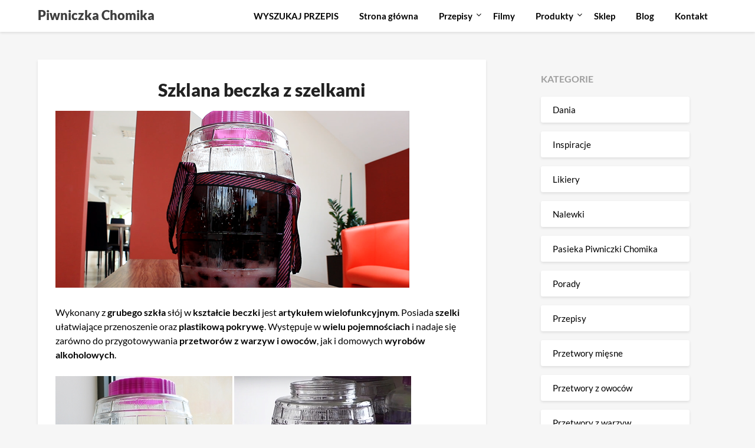

--- FILE ---
content_type: text/html; charset=UTF-8
request_url: https://piwniczkachomika.pl/ulubione-produkty/szklane-sloje-i-sloiki/duze-sloje-i-beczki/beczka-szklana/
body_size: 18070
content:
<!doctype html>
<html lang="pl-PL" xmlns:fb="https://www.facebook.com/2008/fbml" xmlns:addthis="https://www.addthis.com/help/api-spec" >
<head>
	<meta charset="UTF-8">
	<meta name="viewport" content="width=device-width, initial-scale=1">
	<link rel="profile" href="http://gmpg.org/xfn/11">
	<title>Szklana beczka z szelkami - Piwniczka Chomika</title>
<meta name='robots' content='max-image-preview:large' />

<!-- This site is optimized with the Yoast SEO plugin v12.6.2 - https://yoast.com/wordpress/plugins/seo/ -->
<meta name="robots" content="max-snippet:-1, max-image-preview:large, max-video-preview:-1"/>
<link rel="canonical" href="https://piwniczkachomika.pl/ulubione-produkty/szklane-sloje-i-sloiki/duze-sloje-i-beczki/beczka-szklana/" />
<meta property="og:locale" content="pl_PL" />
<meta property="og:type" content="article" />
<meta property="og:title" content="Szklana beczka z szelkami - Piwniczka Chomika" />
<meta property="og:description" content="Wykonany z grubego szkła słój w kształcie beczki jest artykułem wielofunkcyjnym. Posiada szelki ułatwiające przenoszenie oraz plastikową pokrywę. Występuje w wielu pojemnościach i nadaje się zarówno do przygotowywania przetworów z warzyw i owoców, jak i domowych wyrobów alkoholowych. Szklana beczka towarzyszyła nam podczas realizacji następujących przepisów: Zapraszamy do zakupów! Hurtownia Chomik w Gdowie, ul. Cegielniana..." />
<meta property="og:url" content="https://piwniczkachomika.pl/ulubione-produkty/szklane-sloje-i-sloiki/duze-sloje-i-beczki/beczka-szklana/" />
<meta property="og:site_name" content="Piwniczka Chomika" />
<meta property="article:publisher" content="https://www.facebook.com/chomiksj/" />
<meta property="article:author" content="https://www.facebook.com/chomiksj/" />
<meta property="og:image" content="http://piwniczkachomika.pl/wp-content/uploads/2016/08/BECZKA-SZKLANA-1.png" />
<meta name="twitter:card" content="summary_large_image" />
<meta name="twitter:description" content="Wykonany z grubego szkła słój w kształcie beczki jest artykułem wielofunkcyjnym. Posiada szelki ułatwiające przenoszenie oraz plastikową pokrywę. Występuje w wielu pojemnościach i nadaje się zarówno do przygotowywania przetworów z warzyw i owoców, jak i domowych wyrobów alkoholowych. Szklana beczka towarzyszyła nam podczas realizacji następujących przepisów: Zapraszamy do zakupów! Hurtownia Chomik w Gdowie, ul. Cegielniana..." />
<meta name="twitter:title" content="Szklana beczka z szelkami - Piwniczka Chomika" />
<meta name="twitter:image" content="http://piwniczkachomika.pl/wp-content/uploads/2016/08/BECZKA-SZKLANA-1.png" />
<script type='application/ld+json' class='yoast-schema-graph yoast-schema-graph--main'>{"@context":"https://schema.org","@graph":[{"@type":"WebSite","@id":"https://piwniczkachomika.pl/#website","url":"https://piwniczkachomika.pl/","name":"Piwniczka Chomika","description":"Sprawdzone przepisy na smaczne dania, przetwory i domowe alkohole. Tu dowiesz si\u0119 jak zrobi\u0107 tradycyjne i nowoczesne potrawy, nalewki z owoc\u00f3w i zi\u00f3\u0142, likiery oraz owocowe i warzywne przetwory.","potentialAction":{"@type":"SearchAction","target":"https://piwniczkachomika.pl/?s={search_term_string}","query-input":"required name=search_term_string"}},{"@type":"ImageObject","@id":"https://piwniczkachomika.pl/ulubione-produkty/szklane-sloje-i-sloiki/duze-sloje-i-beczki/beczka-szklana/#primaryimage","url":"http://piwniczkachomika.pl/wp-content/uploads/2016/08/BECZKA-SZKLANA-1.png"},{"@type":"WebPage","@id":"https://piwniczkachomika.pl/ulubione-produkty/szklane-sloje-i-sloiki/duze-sloje-i-beczki/beczka-szklana/#webpage","url":"https://piwniczkachomika.pl/ulubione-produkty/szklane-sloje-i-sloiki/duze-sloje-i-beczki/beczka-szklana/","inLanguage":"pl-PL","name":"Szklana beczka z szelkami - Piwniczka Chomika","isPartOf":{"@id":"https://piwniczkachomika.pl/#website"},"primaryImageOfPage":{"@id":"https://piwniczkachomika.pl/ulubione-produkty/szklane-sloje-i-sloiki/duze-sloje-i-beczki/beczka-szklana/#primaryimage"},"datePublished":"2016-08-10T11:52:04+00:00","dateModified":"2019-04-12T13:52:22+00:00"}]}</script>
<!-- / Yoast SEO plugin. -->

<link rel='dns-prefetch' href='//s7.addthis.com' />
<link href='https://fonts.gstatic.com' crossorigin rel='preconnect' />
<link rel="alternate" type="application/rss+xml" title="Piwniczka Chomika &raquo; Kanał z wpisami" href="https://piwniczkachomika.pl/feed/" />
<link rel="alternate" type="application/rss+xml" title="Piwniczka Chomika &raquo; Kanał z komentarzami" href="https://piwniczkachomika.pl/comments/feed/" />
<script type="text/javascript">
/* <![CDATA[ */
window._wpemojiSettings = {"baseUrl":"https:\/\/s.w.org\/images\/core\/emoji\/15.0.3\/72x72\/","ext":".png","svgUrl":"https:\/\/s.w.org\/images\/core\/emoji\/15.0.3\/svg\/","svgExt":".svg","source":{"concatemoji":"https:\/\/piwniczkachomika.pl\/wp-includes\/js\/wp-emoji-release.min.js?ver=6.5.7"}};
/*! This file is auto-generated */
!function(i,n){var o,s,e;function c(e){try{var t={supportTests:e,timestamp:(new Date).valueOf()};sessionStorage.setItem(o,JSON.stringify(t))}catch(e){}}function p(e,t,n){e.clearRect(0,0,e.canvas.width,e.canvas.height),e.fillText(t,0,0);var t=new Uint32Array(e.getImageData(0,0,e.canvas.width,e.canvas.height).data),r=(e.clearRect(0,0,e.canvas.width,e.canvas.height),e.fillText(n,0,0),new Uint32Array(e.getImageData(0,0,e.canvas.width,e.canvas.height).data));return t.every(function(e,t){return e===r[t]})}function u(e,t,n){switch(t){case"flag":return n(e,"\ud83c\udff3\ufe0f\u200d\u26a7\ufe0f","\ud83c\udff3\ufe0f\u200b\u26a7\ufe0f")?!1:!n(e,"\ud83c\uddfa\ud83c\uddf3","\ud83c\uddfa\u200b\ud83c\uddf3")&&!n(e,"\ud83c\udff4\udb40\udc67\udb40\udc62\udb40\udc65\udb40\udc6e\udb40\udc67\udb40\udc7f","\ud83c\udff4\u200b\udb40\udc67\u200b\udb40\udc62\u200b\udb40\udc65\u200b\udb40\udc6e\u200b\udb40\udc67\u200b\udb40\udc7f");case"emoji":return!n(e,"\ud83d\udc26\u200d\u2b1b","\ud83d\udc26\u200b\u2b1b")}return!1}function f(e,t,n){var r="undefined"!=typeof WorkerGlobalScope&&self instanceof WorkerGlobalScope?new OffscreenCanvas(300,150):i.createElement("canvas"),a=r.getContext("2d",{willReadFrequently:!0}),o=(a.textBaseline="top",a.font="600 32px Arial",{});return e.forEach(function(e){o[e]=t(a,e,n)}),o}function t(e){var t=i.createElement("script");t.src=e,t.defer=!0,i.head.appendChild(t)}"undefined"!=typeof Promise&&(o="wpEmojiSettingsSupports",s=["flag","emoji"],n.supports={everything:!0,everythingExceptFlag:!0},e=new Promise(function(e){i.addEventListener("DOMContentLoaded",e,{once:!0})}),new Promise(function(t){var n=function(){try{var e=JSON.parse(sessionStorage.getItem(o));if("object"==typeof e&&"number"==typeof e.timestamp&&(new Date).valueOf()<e.timestamp+604800&&"object"==typeof e.supportTests)return e.supportTests}catch(e){}return null}();if(!n){if("undefined"!=typeof Worker&&"undefined"!=typeof OffscreenCanvas&&"undefined"!=typeof URL&&URL.createObjectURL&&"undefined"!=typeof Blob)try{var e="postMessage("+f.toString()+"("+[JSON.stringify(s),u.toString(),p.toString()].join(",")+"));",r=new Blob([e],{type:"text/javascript"}),a=new Worker(URL.createObjectURL(r),{name:"wpTestEmojiSupports"});return void(a.onmessage=function(e){c(n=e.data),a.terminate(),t(n)})}catch(e){}c(n=f(s,u,p))}t(n)}).then(function(e){for(var t in e)n.supports[t]=e[t],n.supports.everything=n.supports.everything&&n.supports[t],"flag"!==t&&(n.supports.everythingExceptFlag=n.supports.everythingExceptFlag&&n.supports[t]);n.supports.everythingExceptFlag=n.supports.everythingExceptFlag&&!n.supports.flag,n.DOMReady=!1,n.readyCallback=function(){n.DOMReady=!0}}).then(function(){return e}).then(function(){var e;n.supports.everything||(n.readyCallback(),(e=n.source||{}).concatemoji?t(e.concatemoji):e.wpemoji&&e.twemoji&&(t(e.twemoji),t(e.wpemoji)))}))}((window,document),window._wpemojiSettings);
/* ]]> */
</script>
<style id='wp-emoji-styles-inline-css' type='text/css'>

	img.wp-smiley, img.emoji {
		display: inline !important;
		border: none !important;
		box-shadow: none !important;
		height: 1em !important;
		width: 1em !important;
		margin: 0 0.07em !important;
		vertical-align: -0.1em !important;
		background: none !important;
		padding: 0 !important;
	}
</style>
<link rel='stylesheet' id='wp-block-library-css' href='https://piwniczkachomika.pl/wp-includes/css/dist/block-library/style.min.css?ver=6.5.7' type='text/css' media='all' />
<link rel='stylesheet' id='wp-components-css' href='https://piwniczkachomika.pl/wp-includes/css/dist/components/style.min.css?ver=6.5.7' type='text/css' media='all' />
<link rel='stylesheet' id='wp-preferences-css' href='https://piwniczkachomika.pl/wp-includes/css/dist/preferences/style.min.css?ver=6.5.7' type='text/css' media='all' />
<link rel='stylesheet' id='wp-block-editor-css' href='https://piwniczkachomika.pl/wp-includes/css/dist/block-editor/style.min.css?ver=6.5.7' type='text/css' media='all' />
<link rel='stylesheet' id='wp-reusable-blocks-css' href='https://piwniczkachomika.pl/wp-includes/css/dist/reusable-blocks/style.min.css?ver=6.5.7' type='text/css' media='all' />
<link rel='stylesheet' id='wp-patterns-css' href='https://piwniczkachomika.pl/wp-includes/css/dist/patterns/style.min.css?ver=6.5.7' type='text/css' media='all' />
<link rel='stylesheet' id='wp-editor-css' href='https://piwniczkachomika.pl/wp-includes/css/dist/editor/style.min.css?ver=6.5.7' type='text/css' media='all' />
<link rel='stylesheet' id='block-robo-gallery-style-css-css' href='https://piwniczkachomika.pl/wp-content/plugins/robo-gallery/includes/extensions/block/dist/blocks.style.build.css?ver=3.2.19' type='text/css' media='all' />
<style id='classic-theme-styles-inline-css' type='text/css'>
/*! This file is auto-generated */
.wp-block-button__link{color:#fff;background-color:#32373c;border-radius:9999px;box-shadow:none;text-decoration:none;padding:calc(.667em + 2px) calc(1.333em + 2px);font-size:1.125em}.wp-block-file__button{background:#32373c;color:#fff;text-decoration:none}
</style>
<style id='global-styles-inline-css' type='text/css'>
body{--wp--preset--color--black: #000000;--wp--preset--color--cyan-bluish-gray: #abb8c3;--wp--preset--color--white: #ffffff;--wp--preset--color--pale-pink: #f78da7;--wp--preset--color--vivid-red: #cf2e2e;--wp--preset--color--luminous-vivid-orange: #ff6900;--wp--preset--color--luminous-vivid-amber: #fcb900;--wp--preset--color--light-green-cyan: #7bdcb5;--wp--preset--color--vivid-green-cyan: #00d084;--wp--preset--color--pale-cyan-blue: #8ed1fc;--wp--preset--color--vivid-cyan-blue: #0693e3;--wp--preset--color--vivid-purple: #9b51e0;--wp--preset--gradient--vivid-cyan-blue-to-vivid-purple: linear-gradient(135deg,rgba(6,147,227,1) 0%,rgb(155,81,224) 100%);--wp--preset--gradient--light-green-cyan-to-vivid-green-cyan: linear-gradient(135deg,rgb(122,220,180) 0%,rgb(0,208,130) 100%);--wp--preset--gradient--luminous-vivid-amber-to-luminous-vivid-orange: linear-gradient(135deg,rgba(252,185,0,1) 0%,rgba(255,105,0,1) 100%);--wp--preset--gradient--luminous-vivid-orange-to-vivid-red: linear-gradient(135deg,rgba(255,105,0,1) 0%,rgb(207,46,46) 100%);--wp--preset--gradient--very-light-gray-to-cyan-bluish-gray: linear-gradient(135deg,rgb(238,238,238) 0%,rgb(169,184,195) 100%);--wp--preset--gradient--cool-to-warm-spectrum: linear-gradient(135deg,rgb(74,234,220) 0%,rgb(151,120,209) 20%,rgb(207,42,186) 40%,rgb(238,44,130) 60%,rgb(251,105,98) 80%,rgb(254,248,76) 100%);--wp--preset--gradient--blush-light-purple: linear-gradient(135deg,rgb(255,206,236) 0%,rgb(152,150,240) 100%);--wp--preset--gradient--blush-bordeaux: linear-gradient(135deg,rgb(254,205,165) 0%,rgb(254,45,45) 50%,rgb(107,0,62) 100%);--wp--preset--gradient--luminous-dusk: linear-gradient(135deg,rgb(255,203,112) 0%,rgb(199,81,192) 50%,rgb(65,88,208) 100%);--wp--preset--gradient--pale-ocean: linear-gradient(135deg,rgb(255,245,203) 0%,rgb(182,227,212) 50%,rgb(51,167,181) 100%);--wp--preset--gradient--electric-grass: linear-gradient(135deg,rgb(202,248,128) 0%,rgb(113,206,126) 100%);--wp--preset--gradient--midnight: linear-gradient(135deg,rgb(2,3,129) 0%,rgb(40,116,252) 100%);--wp--preset--font-size--small: 13px;--wp--preset--font-size--medium: 20px;--wp--preset--font-size--large: 36px;--wp--preset--font-size--x-large: 42px;--wp--preset--spacing--20: 0.44rem;--wp--preset--spacing--30: 0.67rem;--wp--preset--spacing--40: 1rem;--wp--preset--spacing--50: 1.5rem;--wp--preset--spacing--60: 2.25rem;--wp--preset--spacing--70: 3.38rem;--wp--preset--spacing--80: 5.06rem;--wp--preset--shadow--natural: 6px 6px 9px rgba(0, 0, 0, 0.2);--wp--preset--shadow--deep: 12px 12px 50px rgba(0, 0, 0, 0.4);--wp--preset--shadow--sharp: 6px 6px 0px rgba(0, 0, 0, 0.2);--wp--preset--shadow--outlined: 6px 6px 0px -3px rgba(255, 255, 255, 1), 6px 6px rgba(0, 0, 0, 1);--wp--preset--shadow--crisp: 6px 6px 0px rgba(0, 0, 0, 1);}:where(.is-layout-flex){gap: 0.5em;}:where(.is-layout-grid){gap: 0.5em;}body .is-layout-flex{display: flex;}body .is-layout-flex{flex-wrap: wrap;align-items: center;}body .is-layout-flex > *{margin: 0;}body .is-layout-grid{display: grid;}body .is-layout-grid > *{margin: 0;}:where(.wp-block-columns.is-layout-flex){gap: 2em;}:where(.wp-block-columns.is-layout-grid){gap: 2em;}:where(.wp-block-post-template.is-layout-flex){gap: 1.25em;}:where(.wp-block-post-template.is-layout-grid){gap: 1.25em;}.has-black-color{color: var(--wp--preset--color--black) !important;}.has-cyan-bluish-gray-color{color: var(--wp--preset--color--cyan-bluish-gray) !important;}.has-white-color{color: var(--wp--preset--color--white) !important;}.has-pale-pink-color{color: var(--wp--preset--color--pale-pink) !important;}.has-vivid-red-color{color: var(--wp--preset--color--vivid-red) !important;}.has-luminous-vivid-orange-color{color: var(--wp--preset--color--luminous-vivid-orange) !important;}.has-luminous-vivid-amber-color{color: var(--wp--preset--color--luminous-vivid-amber) !important;}.has-light-green-cyan-color{color: var(--wp--preset--color--light-green-cyan) !important;}.has-vivid-green-cyan-color{color: var(--wp--preset--color--vivid-green-cyan) !important;}.has-pale-cyan-blue-color{color: var(--wp--preset--color--pale-cyan-blue) !important;}.has-vivid-cyan-blue-color{color: var(--wp--preset--color--vivid-cyan-blue) !important;}.has-vivid-purple-color{color: var(--wp--preset--color--vivid-purple) !important;}.has-black-background-color{background-color: var(--wp--preset--color--black) !important;}.has-cyan-bluish-gray-background-color{background-color: var(--wp--preset--color--cyan-bluish-gray) !important;}.has-white-background-color{background-color: var(--wp--preset--color--white) !important;}.has-pale-pink-background-color{background-color: var(--wp--preset--color--pale-pink) !important;}.has-vivid-red-background-color{background-color: var(--wp--preset--color--vivid-red) !important;}.has-luminous-vivid-orange-background-color{background-color: var(--wp--preset--color--luminous-vivid-orange) !important;}.has-luminous-vivid-amber-background-color{background-color: var(--wp--preset--color--luminous-vivid-amber) !important;}.has-light-green-cyan-background-color{background-color: var(--wp--preset--color--light-green-cyan) !important;}.has-vivid-green-cyan-background-color{background-color: var(--wp--preset--color--vivid-green-cyan) !important;}.has-pale-cyan-blue-background-color{background-color: var(--wp--preset--color--pale-cyan-blue) !important;}.has-vivid-cyan-blue-background-color{background-color: var(--wp--preset--color--vivid-cyan-blue) !important;}.has-vivid-purple-background-color{background-color: var(--wp--preset--color--vivid-purple) !important;}.has-black-border-color{border-color: var(--wp--preset--color--black) !important;}.has-cyan-bluish-gray-border-color{border-color: var(--wp--preset--color--cyan-bluish-gray) !important;}.has-white-border-color{border-color: var(--wp--preset--color--white) !important;}.has-pale-pink-border-color{border-color: var(--wp--preset--color--pale-pink) !important;}.has-vivid-red-border-color{border-color: var(--wp--preset--color--vivid-red) !important;}.has-luminous-vivid-orange-border-color{border-color: var(--wp--preset--color--luminous-vivid-orange) !important;}.has-luminous-vivid-amber-border-color{border-color: var(--wp--preset--color--luminous-vivid-amber) !important;}.has-light-green-cyan-border-color{border-color: var(--wp--preset--color--light-green-cyan) !important;}.has-vivid-green-cyan-border-color{border-color: var(--wp--preset--color--vivid-green-cyan) !important;}.has-pale-cyan-blue-border-color{border-color: var(--wp--preset--color--pale-cyan-blue) !important;}.has-vivid-cyan-blue-border-color{border-color: var(--wp--preset--color--vivid-cyan-blue) !important;}.has-vivid-purple-border-color{border-color: var(--wp--preset--color--vivid-purple) !important;}.has-vivid-cyan-blue-to-vivid-purple-gradient-background{background: var(--wp--preset--gradient--vivid-cyan-blue-to-vivid-purple) !important;}.has-light-green-cyan-to-vivid-green-cyan-gradient-background{background: var(--wp--preset--gradient--light-green-cyan-to-vivid-green-cyan) !important;}.has-luminous-vivid-amber-to-luminous-vivid-orange-gradient-background{background: var(--wp--preset--gradient--luminous-vivid-amber-to-luminous-vivid-orange) !important;}.has-luminous-vivid-orange-to-vivid-red-gradient-background{background: var(--wp--preset--gradient--luminous-vivid-orange-to-vivid-red) !important;}.has-very-light-gray-to-cyan-bluish-gray-gradient-background{background: var(--wp--preset--gradient--very-light-gray-to-cyan-bluish-gray) !important;}.has-cool-to-warm-spectrum-gradient-background{background: var(--wp--preset--gradient--cool-to-warm-spectrum) !important;}.has-blush-light-purple-gradient-background{background: var(--wp--preset--gradient--blush-light-purple) !important;}.has-blush-bordeaux-gradient-background{background: var(--wp--preset--gradient--blush-bordeaux) !important;}.has-luminous-dusk-gradient-background{background: var(--wp--preset--gradient--luminous-dusk) !important;}.has-pale-ocean-gradient-background{background: var(--wp--preset--gradient--pale-ocean) !important;}.has-electric-grass-gradient-background{background: var(--wp--preset--gradient--electric-grass) !important;}.has-midnight-gradient-background{background: var(--wp--preset--gradient--midnight) !important;}.has-small-font-size{font-size: var(--wp--preset--font-size--small) !important;}.has-medium-font-size{font-size: var(--wp--preset--font-size--medium) !important;}.has-large-font-size{font-size: var(--wp--preset--font-size--large) !important;}.has-x-large-font-size{font-size: var(--wp--preset--font-size--x-large) !important;}
.wp-block-navigation a:where(:not(.wp-element-button)){color: inherit;}
:where(.wp-block-post-template.is-layout-flex){gap: 1.25em;}:where(.wp-block-post-template.is-layout-grid){gap: 1.25em;}
:where(.wp-block-columns.is-layout-flex){gap: 2em;}:where(.wp-block-columns.is-layout-grid){gap: 2em;}
.wp-block-pullquote{font-size: 1.5em;line-height: 1.6;}
</style>
<link rel='stylesheet' id='oih-style-css' href='https://piwniczkachomika.pl/wp-content/plugins/opt-in-hound/assets/css/style-front-opt-in-hound.css?ver=1.4.3' type='text/css' media='all' />
<link rel='stylesheet' id='dashicons-css' href='https://piwniczkachomika.pl/wp-includes/css/dashicons.min.css?ver=6.5.7' type='text/css' media='all' />
<link rel='stylesheet' id='font-awesome-css' href='https://piwniczkachomika.pl/wp-content/themes/imagegridly/css/font-awesome.min.css?ver=6.5.7' type='text/css' media='all' />
<link rel='stylesheet' id='imagegridly-style-css' href='https://piwniczkachomika.pl/wp-content/themes/imagegridly/style.css?ver=6.5.7' type='text/css' media='all' />
<link rel='stylesheet' id='imagegridly-google-fonts-css' href='https://piwniczkachomika.pl/wp-content/themes/imagegridly/fonts/google/google-font.css?ver=6.5.7' type='text/css' media='all' />
<link rel='stylesheet' id='fancybox-css' href='https://piwniczkachomika.pl/wp-content/plugins/easy-fancybox/fancybox/1.5.4/jquery.fancybox.min.css?ver=6.5.7' type='text/css' media='screen' />
<link rel='stylesheet' id='addthis_all_pages-css' href='https://piwniczkachomika.pl/wp-content/plugins/addthis/frontend/build/addthis_wordpress_public.min.css?ver=6.5.7' type='text/css' media='all' />
<script type="text/javascript" src="https://piwniczkachomika.pl/wp-includes/js/jquery/jquery.min.js?ver=3.7.1" id="jquery-core-js"></script>
<script type="text/javascript" src="https://piwniczkachomika.pl/wp-includes/js/jquery/jquery-migrate.min.js?ver=3.4.1" id="jquery-migrate-js"></script>
<link rel="https://api.w.org/" href="https://piwniczkachomika.pl/wp-json/" /><link rel="alternate" type="application/json" href="https://piwniczkachomika.pl/wp-json/wp/v2/pages/428" /><link rel="EditURI" type="application/rsd+xml" title="RSD" href="https://piwniczkachomika.pl/xmlrpc.php?rsd" />
<meta name="generator" content="WordPress 6.5.7" />
<link rel='shortlink' href='https://piwniczkachomika.pl/?p=428' />
<link rel="alternate" type="application/json+oembed" href="https://piwniczkachomika.pl/wp-json/oembed/1.0/embed?url=https%3A%2F%2Fpiwniczkachomika.pl%2Fulubione-produkty%2Fszklane-sloje-i-sloiki%2Fduze-sloje-i-beczki%2Fbeczka-szklana%2F" />
<link rel="alternate" type="text/xml+oembed" href="https://piwniczkachomika.pl/wp-json/oembed/1.0/embed?url=https%3A%2F%2Fpiwniczkachomika.pl%2Fulubione-produkty%2Fszklane-sloje-i-sloiki%2Fduze-sloje-i-beczki%2Fbeczka-szklana%2F&#038;format=xml" />

		<!-- GA Google Analytics @ https://m0n.co/ga -->
		<script async src="https://www.googletagmanager.com/gtag/js?id=G-7BB165GV5V"></script>
		<script>
			window.dataLayer = window.dataLayer || [];
			function gtag(){dataLayer.push(arguments);}
			gtag('js', new Date());
			gtag('config', 'G-7BB165GV5V');
		</script>

	<meta name="facebook-domain-verification" content="tfvd47yezzidzpyog8vxgx4b3nmx83" />

		<style type="text/css">
		body, .site, .swidgets-wrap h3, .post-data-text { background: ; }
		.site-title a, .site-description { color: ; }
		.sheader { background-color:  !important; }
		.main-navigation ul li a, .main-navigation ul li .sub-arrow, .super-menu .toggle-mobile-menu,.toggle-mobile-menu:before, .mobile-menu-active .smenu-hide { color: ; }
		#smobile-menu.show .main-navigation ul ul.children.active, #smobile-menu.show .main-navigation ul ul.sub-menu.active, #smobile-menu.show .main-navigation ul li, .smenu-hide.toggle-mobile-menu.menu-toggle, #smobile-menu.show .main-navigation ul li, .primary-menu ul li ul.children li, .primary-menu ul li ul.sub-menu li, .primary-menu .pmenu, .super-menu { border-color: ; border-bottom-color: ; }
		#secondary .widget h3, #secondary .widget h3 a, #secondary .widget h4, #secondary .widget h1, #secondary .widget h2, #secondary .widget h5, #secondary .widget h6, #secondary .widget h4 a { color: ; }
		#secondary .widget a, #secondary a, #secondary .widget li a , #secondary span.sub-arrow{ color: ; }
		#secondary, #secondary .widget, #secondary .widget p, #secondary .widget li, .widget time.rpwe-time.published { color: ; }
		#secondary .swidgets-wrap, #secondary .widget ul li, .featured-sidebar .search-field { border-color: ; }
		.site-info, .footer-column-three input.search-submit, .footer-column-three p, .footer-column-three li, .footer-column-three td, .footer-column-three th, .footer-column-three caption { color: ; }
		.footer-column-three h3, .footer-column-three h4, .footer-column-three h5, .footer-column-three h6, .footer-column-three h1, .footer-column-three h2, .footer-column-three h4, .footer-column-three h3 a { color: ; }
		.footer-column-three a, .footer-column-three li a, .footer-column-three .widget a, .footer-column-three .sub-arrow { color: ; }
		.footer-column-three h3:after { background: ; }
		.site-info, .widget ul li, .footer-column-three input.search-field, .footer-column-three input.search-submit { border-color: ; }
		.site-footer { background-color: ; }
		.content-wrapper h2.entry-title a, .content-wrapper h2.entry-title a:hover, .content-wrapper h2.entry-title a:active, .content-wrapper h2.entry-title a:focus, .archive .page-header h1, .blogposts-list h2 a, .blogposts-list h2 a:hover, .blogposts-list h2 a:active, .search-results h1.page-title { color: ; }
		.blogposts-list .post-data-text, .blogposts-list .post-data-text a, .content-wrapper .post-data-text *{ color: ; }
		.blogposts-list p { color: ; }
		.page-numbers li a, .blogposts-list .blogpost-button { background: ; }
		.page-numbers li a, .blogposts-list .blogpost-button, span.page-numbers.dots, .page-numbers.current, .page-numbers li a:hover { color: ; }
		.archive .page-header h1, .search-results h1.page-title, .blogposts-list.fbox, span.page-numbers.dots, .page-numbers li a, .page-numbers.current { border-color: ; }
		.blogposts-list .post-data-divider { background: ; }
		.page .comments-area .comment-author, .page .comments-area .comment-author a, .page .comments-area .comments-title, .page .content-area h1, .page .content-area h2, .page .content-area h3, .page .content-area h4, .page .content-area h5, .page .content-area h6, .page .content-area th, .single  .comments-area .comment-author, .single .comments-area .comment-author a, .single .comments-area .comments-title, .single .content-area h1, .single .content-area h2, .single .content-area h3, .single .content-area h4, .single .content-area h5, .single .content-area h6, .single .content-area th, .search-no-results h1, .error404 h1 { color: ; }
		.single .post-data-text, .page .post-data-text, .page .post-data-text a, .single .post-data-text a, .comments-area .comment-meta .comment-metadata a, .single .post-data-text * { color: ; }
		.page .content-area p, .page article, .page .content-area table, .page .content-area dd, .page .content-area dt, .page .content-area address, .page .content-area .entry-content, .page .content-area li, .page .content-area ol, .single .content-area p, .single article, .single .content-area table, .single .content-area dd, .single .content-area dt, .single .content-area address, .single .entry-content, .single .content-area li, .single .content-area ol, .search-no-results .page-content p { color: ; }
		.single .entry-content a, .page .entry-content a, .comment-content a, .comments-area .reply a, .logged-in-as a, .comments-area .comment-respond a { color: ; }
		.comments-area p.form-submit input { background: ; }
		.error404 .page-content p, .error404 input.search-submit, .search-no-results input.search-submit { color: ; }
		.page .comments-area, .page article.fbox, .page article tr, .page .comments-area ol.comment-list ol.children li, .page .comments-area ol.comment-list .comment, .single .comments-area, .single article.fbox, .single article tr, .comments-area ol.comment-list ol.children li, .comments-area ol.comment-list .comment, .error404 main#main, .error404 .search-form label, .search-no-results .search-form label, .error404 input.search-submit, .search-no-results input.search-submit, .error404 main#main, .search-no-results section.fbox.no-results.not-found{ border-color: ; }
		.single .post-data-divider, .page .post-data-divider { background: ; }
		.single .comments-area p.form-submit input, .page .comments-area p.form-submit input { color: ; }
		.bottom-header-wrapper { padding-top: px; }
		.bottom-header-wrapper { padding-bottom: px; }
		.bottom-header-wrapper { background: ; }
		.bottom-header-wrapper *{ color: ; }
		.header-widget a, .header-widget li a, .header-widget i.fa { color: ; }
		.header-widget, .header-widget p, .header-widget li, .header-widget .textwidget { color: ; }
		.header-widget .widget-title, .header-widget h1, .header-widget h3, .header-widget h2, .header-widget h4, .header-widget h5, .header-widget h6{ color: ; }
		.header-widget.swidgets-wrap, .header-widget ul li, .header-widget .search-field { border-color: ; }
		.bottom-header-title, .bottom-header-paragraph{ color: ; }
		#secondary .widget-title-lines:after, #secondary .widget-title-lines:before { background: ; }
		.header-widgets-wrapper .swidgets-wrap{ background: ; }
		.top-nav-wrapper, .primary-menu .pmenu, .super-menu, #smobile-menu, .primary-menu ul li ul.children, .primary-menu ul li ul.sub-menu { background-color: ; }
		#secondary .widget li, #secondary input.search-field, #secondary div#calendar_wrap, #secondary .tagcloud, #secondary .textwidget{ background: ; }
		#secondary .swidget { border-color: ; }
		.archive article.fbox, .search-results article.fbox, .blog article.fbox { background: ; }
		.comments-area, .single article.fbox, .page article.fbox { background: ; }


.page-numbers li a, .page-numbers.current{ background: ; }
.featured-img-box .entry-date { color: ; }
.featured-img-box .img-colors .entry-date { color: ; }
.featured-img-box h2 { color: ; }
.featured-img-box .img-colors h2 { color: ; }






		</style>
		<style type="text/css">.broken_link, a.broken_link {
	text-decoration: line-through;
}</style>		<style type="text/css">


	.site-title a,
		.site-description,
		.logofont {
			color: #3d3d3d;
		}

	
		"
				.site-title a,
		.site-description {
			color: #3d3d3d;
		}
				</style>
		<style type="text/css" id="custom-background-css">
body.custom-background { background-color: #f6f6f6; background-image: url("https://%1$s/images/bg.png"); background-position: center center; background-size: auto; background-repeat: repeat; background-attachment: scroll; }
</style>
	<link rel="icon" href="https://piwniczkachomika.pl/wp-content/uploads/2016/08/cropped-Logotyp-Piwniczka-Chomika-e1470316066793-32x32.png" sizes="32x32" />
<link rel="icon" href="https://piwniczkachomika.pl/wp-content/uploads/2016/08/cropped-Logotyp-Piwniczka-Chomika-e1470316066793-192x192.png" sizes="192x192" />
<link rel="apple-touch-icon" href="https://piwniczkachomika.pl/wp-content/uploads/2016/08/cropped-Logotyp-Piwniczka-Chomika-e1470316066793-180x180.png" />
<meta name="msapplication-TileImage" content="https://piwniczkachomika.pl/wp-content/uploads/2016/08/cropped-Logotyp-Piwniczka-Chomika-e1470316066793-270x270.png" />
		<style type="text/css" id="wp-custom-css">
			.broken_link, a.broken_link {
    text-decoration: none;
}		</style>
			<!-- Fonts Plugin CSS - https://fontsplugin.com/ -->
	<style>
		/* Cached: January 13, 2026 at 6:41pm */
/* latin-ext */
@font-face {
  font-family: 'Lato';
  font-style: italic;
  font-weight: 100;
  font-display: swap;
  src: url(https://fonts.gstatic.com/s/lato/v25/S6u-w4BMUTPHjxsIPx-mPCLQ7A.woff2) format('woff2');
  unicode-range: U+0100-02BA, U+02BD-02C5, U+02C7-02CC, U+02CE-02D7, U+02DD-02FF, U+0304, U+0308, U+0329, U+1D00-1DBF, U+1E00-1E9F, U+1EF2-1EFF, U+2020, U+20A0-20AB, U+20AD-20C0, U+2113, U+2C60-2C7F, U+A720-A7FF;
}
/* latin */
@font-face {
  font-family: 'Lato';
  font-style: italic;
  font-weight: 100;
  font-display: swap;
  src: url(https://fonts.gstatic.com/s/lato/v25/S6u-w4BMUTPHjxsIPx-oPCI.woff2) format('woff2');
  unicode-range: U+0000-00FF, U+0131, U+0152-0153, U+02BB-02BC, U+02C6, U+02DA, U+02DC, U+0304, U+0308, U+0329, U+2000-206F, U+20AC, U+2122, U+2191, U+2193, U+2212, U+2215, U+FEFF, U+FFFD;
}
/* latin-ext */
@font-face {
  font-family: 'Lato';
  font-style: italic;
  font-weight: 300;
  font-display: swap;
  src: url(https://fonts.gstatic.com/s/lato/v25/S6u_w4BMUTPHjxsI9w2_FQft1dw.woff2) format('woff2');
  unicode-range: U+0100-02BA, U+02BD-02C5, U+02C7-02CC, U+02CE-02D7, U+02DD-02FF, U+0304, U+0308, U+0329, U+1D00-1DBF, U+1E00-1E9F, U+1EF2-1EFF, U+2020, U+20A0-20AB, U+20AD-20C0, U+2113, U+2C60-2C7F, U+A720-A7FF;
}
/* latin */
@font-face {
  font-family: 'Lato';
  font-style: italic;
  font-weight: 300;
  font-display: swap;
  src: url(https://fonts.gstatic.com/s/lato/v25/S6u_w4BMUTPHjxsI9w2_Gwft.woff2) format('woff2');
  unicode-range: U+0000-00FF, U+0131, U+0152-0153, U+02BB-02BC, U+02C6, U+02DA, U+02DC, U+0304, U+0308, U+0329, U+2000-206F, U+20AC, U+2122, U+2191, U+2193, U+2212, U+2215, U+FEFF, U+FFFD;
}
/* latin-ext */
@font-face {
  font-family: 'Lato';
  font-style: italic;
  font-weight: 400;
  font-display: swap;
  src: url(https://fonts.gstatic.com/s/lato/v25/S6u8w4BMUTPHjxsAUi-qJCY.woff2) format('woff2');
  unicode-range: U+0100-02BA, U+02BD-02C5, U+02C7-02CC, U+02CE-02D7, U+02DD-02FF, U+0304, U+0308, U+0329, U+1D00-1DBF, U+1E00-1E9F, U+1EF2-1EFF, U+2020, U+20A0-20AB, U+20AD-20C0, U+2113, U+2C60-2C7F, U+A720-A7FF;
}
/* latin */
@font-face {
  font-family: 'Lato';
  font-style: italic;
  font-weight: 400;
  font-display: swap;
  src: url(https://fonts.gstatic.com/s/lato/v25/S6u8w4BMUTPHjxsAXC-q.woff2) format('woff2');
  unicode-range: U+0000-00FF, U+0131, U+0152-0153, U+02BB-02BC, U+02C6, U+02DA, U+02DC, U+0304, U+0308, U+0329, U+2000-206F, U+20AC, U+2122, U+2191, U+2193, U+2212, U+2215, U+FEFF, U+FFFD;
}
/* latin-ext */
@font-face {
  font-family: 'Lato';
  font-style: italic;
  font-weight: 700;
  font-display: swap;
  src: url(https://fonts.gstatic.com/s/lato/v25/S6u_w4BMUTPHjxsI5wq_FQft1dw.woff2) format('woff2');
  unicode-range: U+0100-02BA, U+02BD-02C5, U+02C7-02CC, U+02CE-02D7, U+02DD-02FF, U+0304, U+0308, U+0329, U+1D00-1DBF, U+1E00-1E9F, U+1EF2-1EFF, U+2020, U+20A0-20AB, U+20AD-20C0, U+2113, U+2C60-2C7F, U+A720-A7FF;
}
/* latin */
@font-face {
  font-family: 'Lato';
  font-style: italic;
  font-weight: 700;
  font-display: swap;
  src: url(https://fonts.gstatic.com/s/lato/v25/S6u_w4BMUTPHjxsI5wq_Gwft.woff2) format('woff2');
  unicode-range: U+0000-00FF, U+0131, U+0152-0153, U+02BB-02BC, U+02C6, U+02DA, U+02DC, U+0304, U+0308, U+0329, U+2000-206F, U+20AC, U+2122, U+2191, U+2193, U+2212, U+2215, U+FEFF, U+FFFD;
}
/* latin-ext */
@font-face {
  font-family: 'Lato';
  font-style: italic;
  font-weight: 900;
  font-display: swap;
  src: url(https://fonts.gstatic.com/s/lato/v25/S6u_w4BMUTPHjxsI3wi_FQft1dw.woff2) format('woff2');
  unicode-range: U+0100-02BA, U+02BD-02C5, U+02C7-02CC, U+02CE-02D7, U+02DD-02FF, U+0304, U+0308, U+0329, U+1D00-1DBF, U+1E00-1E9F, U+1EF2-1EFF, U+2020, U+20A0-20AB, U+20AD-20C0, U+2113, U+2C60-2C7F, U+A720-A7FF;
}
/* latin */
@font-face {
  font-family: 'Lato';
  font-style: italic;
  font-weight: 900;
  font-display: swap;
  src: url(https://fonts.gstatic.com/s/lato/v25/S6u_w4BMUTPHjxsI3wi_Gwft.woff2) format('woff2');
  unicode-range: U+0000-00FF, U+0131, U+0152-0153, U+02BB-02BC, U+02C6, U+02DA, U+02DC, U+0304, U+0308, U+0329, U+2000-206F, U+20AC, U+2122, U+2191, U+2193, U+2212, U+2215, U+FEFF, U+FFFD;
}
/* latin-ext */
@font-face {
  font-family: 'Lato';
  font-style: normal;
  font-weight: 100;
  font-display: swap;
  src: url(https://fonts.gstatic.com/s/lato/v25/S6u8w4BMUTPHh30AUi-qJCY.woff2) format('woff2');
  unicode-range: U+0100-02BA, U+02BD-02C5, U+02C7-02CC, U+02CE-02D7, U+02DD-02FF, U+0304, U+0308, U+0329, U+1D00-1DBF, U+1E00-1E9F, U+1EF2-1EFF, U+2020, U+20A0-20AB, U+20AD-20C0, U+2113, U+2C60-2C7F, U+A720-A7FF;
}
/* latin */
@font-face {
  font-family: 'Lato';
  font-style: normal;
  font-weight: 100;
  font-display: swap;
  src: url(https://fonts.gstatic.com/s/lato/v25/S6u8w4BMUTPHh30AXC-q.woff2) format('woff2');
  unicode-range: U+0000-00FF, U+0131, U+0152-0153, U+02BB-02BC, U+02C6, U+02DA, U+02DC, U+0304, U+0308, U+0329, U+2000-206F, U+20AC, U+2122, U+2191, U+2193, U+2212, U+2215, U+FEFF, U+FFFD;
}
/* latin-ext */
@font-face {
  font-family: 'Lato';
  font-style: normal;
  font-weight: 300;
  font-display: swap;
  src: url(https://fonts.gstatic.com/s/lato/v25/S6u9w4BMUTPHh7USSwaPGR_p.woff2) format('woff2');
  unicode-range: U+0100-02BA, U+02BD-02C5, U+02C7-02CC, U+02CE-02D7, U+02DD-02FF, U+0304, U+0308, U+0329, U+1D00-1DBF, U+1E00-1E9F, U+1EF2-1EFF, U+2020, U+20A0-20AB, U+20AD-20C0, U+2113, U+2C60-2C7F, U+A720-A7FF;
}
/* latin */
@font-face {
  font-family: 'Lato';
  font-style: normal;
  font-weight: 300;
  font-display: swap;
  src: url(https://fonts.gstatic.com/s/lato/v25/S6u9w4BMUTPHh7USSwiPGQ.woff2) format('woff2');
  unicode-range: U+0000-00FF, U+0131, U+0152-0153, U+02BB-02BC, U+02C6, U+02DA, U+02DC, U+0304, U+0308, U+0329, U+2000-206F, U+20AC, U+2122, U+2191, U+2193, U+2212, U+2215, U+FEFF, U+FFFD;
}
/* latin-ext */
@font-face {
  font-family: 'Lato';
  font-style: normal;
  font-weight: 400;
  font-display: swap;
  src: url(https://fonts.gstatic.com/s/lato/v25/S6uyw4BMUTPHjxAwXjeu.woff2) format('woff2');
  unicode-range: U+0100-02BA, U+02BD-02C5, U+02C7-02CC, U+02CE-02D7, U+02DD-02FF, U+0304, U+0308, U+0329, U+1D00-1DBF, U+1E00-1E9F, U+1EF2-1EFF, U+2020, U+20A0-20AB, U+20AD-20C0, U+2113, U+2C60-2C7F, U+A720-A7FF;
}
/* latin */
@font-face {
  font-family: 'Lato';
  font-style: normal;
  font-weight: 400;
  font-display: swap;
  src: url(https://fonts.gstatic.com/s/lato/v25/S6uyw4BMUTPHjx4wXg.woff2) format('woff2');
  unicode-range: U+0000-00FF, U+0131, U+0152-0153, U+02BB-02BC, U+02C6, U+02DA, U+02DC, U+0304, U+0308, U+0329, U+2000-206F, U+20AC, U+2122, U+2191, U+2193, U+2212, U+2215, U+FEFF, U+FFFD;
}
/* latin-ext */
@font-face {
  font-family: 'Lato';
  font-style: normal;
  font-weight: 700;
  font-display: swap;
  src: url(https://fonts.gstatic.com/s/lato/v25/S6u9w4BMUTPHh6UVSwaPGR_p.woff2) format('woff2');
  unicode-range: U+0100-02BA, U+02BD-02C5, U+02C7-02CC, U+02CE-02D7, U+02DD-02FF, U+0304, U+0308, U+0329, U+1D00-1DBF, U+1E00-1E9F, U+1EF2-1EFF, U+2020, U+20A0-20AB, U+20AD-20C0, U+2113, U+2C60-2C7F, U+A720-A7FF;
}
/* latin */
@font-face {
  font-family: 'Lato';
  font-style: normal;
  font-weight: 700;
  font-display: swap;
  src: url(https://fonts.gstatic.com/s/lato/v25/S6u9w4BMUTPHh6UVSwiPGQ.woff2) format('woff2');
  unicode-range: U+0000-00FF, U+0131, U+0152-0153, U+02BB-02BC, U+02C6, U+02DA, U+02DC, U+0304, U+0308, U+0329, U+2000-206F, U+20AC, U+2122, U+2191, U+2193, U+2212, U+2215, U+FEFF, U+FFFD;
}
/* latin-ext */
@font-face {
  font-family: 'Lato';
  font-style: normal;
  font-weight: 900;
  font-display: swap;
  src: url(https://fonts.gstatic.com/s/lato/v25/S6u9w4BMUTPHh50XSwaPGR_p.woff2) format('woff2');
  unicode-range: U+0100-02BA, U+02BD-02C5, U+02C7-02CC, U+02CE-02D7, U+02DD-02FF, U+0304, U+0308, U+0329, U+1D00-1DBF, U+1E00-1E9F, U+1EF2-1EFF, U+2020, U+20A0-20AB, U+20AD-20C0, U+2113, U+2C60-2C7F, U+A720-A7FF;
}
/* latin */
@font-face {
  font-family: 'Lato';
  font-style: normal;
  font-weight: 900;
  font-display: swap;
  src: url(https://fonts.gstatic.com/s/lato/v25/S6u9w4BMUTPHh50XSwiPGQ.woff2) format('woff2');
  unicode-range: U+0000-00FF, U+0131, U+0152-0153, U+02BB-02BC, U+02C6, U+02DA, U+02DC, U+0304, U+0308, U+0329, U+2000-206F, U+20AC, U+2122, U+2191, U+2193, U+2212, U+2215, U+FEFF, U+FFFD;
}

:root {
--font-base: Lato;
--font-headings: Lato;
--font-input: Lato;
}
body, #content, .entry-content, .post-content, .page-content, .post-excerpt, .entry-summary, .entry-excerpt, .widget-area, .widget, .sidebar, #sidebar, footer, .footer, #footer, .site-footer {
font-family: "Lato";
 }
#site-title, .site-title, #site-title a, .site-title a, .entry-title, .entry-title a, h1, h2, h3, h4, h5, h6, .widget-title, .elementor-heading-title {
font-family: "Lato";
 }
button, .button, input, select, textarea, .wp-block-button, .wp-block-button__link {
font-family: "Lato";
 }
#site-title, .site-title, #site-title a, .site-title a, #site-logo, #site-logo a, #logo, #logo a, .logo, .logo a, .wp-block-site-title, .wp-block-site-title a {
font-family: "Lato";
 }
#site-description, .site-description, #site-tagline, .site-tagline, .wp-block-site-tagline {
font-family: "Lato";
 }
.entry-content, .entry-content p, .post-content, .page-content, .post-excerpt, .entry-summary, .entry-excerpt, .excerpt, .excerpt p, .type-post p, .type-page p, .wp-block-post-content, .wp-block-post-excerpt, .elementor, .elementor p {
font-family: "Lato";
 }
.wp-block-post-title, .wp-block-post-title a, .entry-title, .entry-title a, .post-title, .post-title a, .page-title, .entry-content h1, #content h1, .type-post h1, .type-page h1, .elementor h1 {
font-family: "Lato";
 }
.entry-content h2, .post-content h2, .page-content h2, #content h2, .type-post h2, .type-page h2, .elementor h2 {
font-family: "Lato";
 }
.entry-content h3, .post-content h3, .page-content h3, #content h3, .type-post h3, .type-page h3, .elementor h3 {
font-family: "Lato";
 }
.entry-content h4, .post-content h4, .page-content h4, #content h4, .type-post h4, .type-page h4, .elementor h4 {
font-family: "Lato";
 }
.entry-content h5, .post-content h5, .page-content h5, #content h5, .type-post h5, .type-page h5, .elementor h5 {
font-family: "Lato";
 }
.entry-content h6, .post-content h6, .page-content h6, #content h6, .type-post h6, .type-page h6, .elementor h6 {
font-family: "Lato";
 }
.widget-title, .widget-area h1, .widget-area h2, .widget-area h3, .widget-area h4, .widget-area h5, .widget-area h6, #secondary h1, #secondary h2, #secondary h3, #secondary h4, #secondary h5, #secondary h6 {
font-family: "Lato";
 }
.widget-area, .widget, .sidebar, #sidebar, #secondary {
font-family: "Lato";
 }
footer, #footer, .footer, .site-footer {
font-family: "Lato";
 }
	</style>
	<!-- Fonts Plugin CSS -->
	<style type="text/css">/** Mega Menu CSS: fs **/</style>
</head>

<body class="page-template-default page page-id-428 page-child parent-pageid-2009 custom-background masthead-fixed">
	<div id="page" class="site">

		<header id="masthead" class="sheader site-header clearfix">
			<nav id="primary-site-navigation" class="primary-menu main-navigation clearfix">

				<a href="#" id="pull" class="smenu-hide toggle-mobile-menu menu-toggle" aria-controls="secondary-menu" aria-expanded="false">Menu</a>
				<div class="top-nav-wrapper">
					<div class="content-wrap">
						<div class="logo-container"> 

													<a class="logofont" href="https://piwniczkachomika.pl/" rel="home">Piwniczka Chomika</a>
									</div>
				<div class="center-main-menu">
					<div class="menu-glowne-container"><ul id="primary-menu" class="pmenu"><li id="menu-item-9410" class="menu-item menu-item-type-custom menu-item-object-custom menu-item-9410"><a href="#wyszukiwanie">WYSZUKAJ PRZEPIS</a></li>
<li id="menu-item-5637" class="menu-item menu-item-type-custom menu-item-object-custom menu-item-home menu-item-5637"><a href="https://piwniczkachomika.pl/">Strona główna</a></li>
<li id="menu-item-5832" class="menu-item menu-item-type-post_type menu-item-object-page menu-item-has-children menu-item-5832"><a href="https://piwniczkachomika.pl/przepisy/">Przepisy</a>
<ul class="sub-menu">
	<li id="menu-item-5833" class="menu-item menu-item-type-taxonomy menu-item-object-category menu-item-5833"><a href="https://piwniczkachomika.pl/category/dania/">Dania</a></li>
	<li id="menu-item-5807" class="menu-item menu-item-type-taxonomy menu-item-object-category menu-item-5807"><a href="https://piwniczkachomika.pl/category/nalewki/">Nalewki</a></li>
	<li id="menu-item-5808" class="menu-item menu-item-type-taxonomy menu-item-object-category menu-item-5808"><a href="https://piwniczkachomika.pl/category/porady/">Porady</a></li>
	<li id="menu-item-5809" class="menu-item menu-item-type-taxonomy menu-item-object-category menu-item-5809"><a href="https://piwniczkachomika.pl/category/miesne/">Przetwory mięsne</a></li>
	<li id="menu-item-5810" class="menu-item menu-item-type-taxonomy menu-item-object-category menu-item-5810"><a href="https://piwniczkachomika.pl/category/przetwory-z-owocow/">Przetwory z owoców</a></li>
	<li id="menu-item-5811" class="menu-item menu-item-type-taxonomy menu-item-object-category menu-item-5811"><a href="https://piwniczkachomika.pl/category/przetwory-z-warzyw/">Przetwory z warzyw</a></li>
	<li id="menu-item-5812" class="menu-item menu-item-type-taxonomy menu-item-object-category menu-item-5812"><a href="https://piwniczkachomika.pl/category/salatki/">Sałatki</a></li>
	<li id="menu-item-5813" class="menu-item menu-item-type-taxonomy menu-item-object-category menu-item-5813"><a href="https://piwniczkachomika.pl/category/slodkosci/">Słodkości</a></li>
	<li id="menu-item-5814" class="menu-item menu-item-type-taxonomy menu-item-object-category menu-item-5814"><a href="https://piwniczkachomika.pl/category/soki/">Soki</a></li>
	<li id="menu-item-5815" class="menu-item menu-item-type-taxonomy menu-item-object-category menu-item-5815"><a href="https://piwniczkachomika.pl/category/specjaly/">Specjały Piwniczki Chomika</a></li>
	<li id="menu-item-5816" class="menu-item menu-item-type-taxonomy menu-item-object-category menu-item-5816"><a href="https://piwniczkachomika.pl/category/wina/">Wina</a></li>
	<li id="menu-item-5817" class="menu-item menu-item-type-taxonomy menu-item-object-category menu-item-5817"><a href="https://piwniczkachomika.pl/category/zakaski/">Zakąski</a></li>
	<li id="menu-item-5818" class="menu-item menu-item-type-taxonomy menu-item-object-category menu-item-5818"><a href="https://piwniczkachomika.pl/category/zdrowotne/">Zdrowotne</a></li>
	<li id="menu-item-5819" class="menu-item menu-item-type-taxonomy menu-item-object-category menu-item-5819"><a href="https://piwniczkachomika.pl/category/zupy/">Zupy</a></li>
</ul>
</li>
<li id="menu-item-5765" class="menu-item menu-item-type-post_type menu-item-object-page menu-item-5765"><a href="https://piwniczkachomika.pl/jak-zrobic/">Filmy</a></li>
<li id="menu-item-5638" class="menu-item menu-item-type-post_type menu-item-object-page current-page-ancestor current-menu-ancestor current_page_ancestor menu-item-has-children menu-item-5638"><a href="https://piwniczkachomika.pl/ulubione-produkty/">Produkty</a>
<ul class="sub-menu">
	<li id="menu-item-5644" class="menu-item menu-item-type-post_type menu-item-object-page menu-item-has-children menu-item-5644"><a href="https://piwniczkachomika.pl/ulubione-produkty/artykuly-do-ogrodu/">Artykuły do ogrodu</a>
	<ul class="sub-menu">
		<li id="menu-item-5645" class="menu-item menu-item-type-post_type menu-item-object-page menu-item-5645"><a href="https://piwniczkachomika.pl/ulubione-produkty/artykuly-do-ogrodu/siatka-na-ptaki/">Siatka na ptaki</a></li>
		<li id="menu-item-5646" class="menu-item menu-item-type-post_type menu-item-object-page menu-item-5646"><a href="https://piwniczkachomika.pl/ulubione-produkty/artykuly-do-ogrodu/spinacze-ogrodowe/">Spinacze ogrodowe</a></li>
		<li id="menu-item-5647" class="menu-item menu-item-type-post_type menu-item-object-page menu-item-5647"><a href="https://piwniczkachomika.pl/ulubione-produkty/artykuly-do-ogrodu/wiaderka-plastikowe/">Wiaderka plastikowe</a></li>
	</ul>
</li>
	<li id="menu-item-5648" class="menu-item menu-item-type-post_type menu-item-object-page menu-item-has-children menu-item-5648"><a href="https://piwniczkachomika.pl/ulubione-produkty/artykuly-drewniane/">Artykuły drewniane</a>
	<ul class="sub-menu">
		<li id="menu-item-5649" class="menu-item menu-item-type-post_type menu-item-object-page menu-item-5649"><a href="https://piwniczkachomika.pl/ulubione-produkty/artykuly-drewniane/kula-do-ucierania/">Kula do ucierania</a></li>
		<li id="menu-item-5650" class="menu-item menu-item-type-post_type menu-item-object-page menu-item-5650"><a href="https://piwniczkachomika.pl/ulubione-produkty/artykuly-drewniane/stolnica-dwustronna/">Stolnica dwustronna</a></li>
		<li id="menu-item-5651" class="menu-item menu-item-type-post_type menu-item-object-page menu-item-5651"><a href="https://piwniczkachomika.pl/ulubione-produkty/artykuly-drewniane/szatkownica/">Szatkownica</a></li>
		<li id="menu-item-5652" class="menu-item menu-item-type-post_type menu-item-object-page menu-item-5652"><a href="https://piwniczkachomika.pl/ulubione-produkty/artykuly-drewniane/walek-ruchomy/">Wałek ruchomy</a></li>
	</ul>
</li>
	<li id="menu-item-5653" class="menu-item menu-item-type-post_type menu-item-object-page current-page-ancestor current-menu-ancestor current_page_ancestor menu-item-has-children menu-item-5653"><a href="https://piwniczkachomika.pl/ulubione-produkty/szklane-sloje-i-sloiki/">Artykuły szklane</a>
	<ul class="sub-menu">
		<li id="menu-item-5654" class="menu-item menu-item-type-post_type menu-item-object-page menu-item-has-children menu-item-5654"><a href="https://piwniczkachomika.pl/ulubione-produkty/szklane-sloje-i-sloiki/karafki-i-beczulki/">Beczułki i karafki</a>
		<ul class="sub-menu">
			<li id="menu-item-5658" class="menu-item menu-item-type-post_type menu-item-object-page menu-item-5658"><a href="https://piwniczkachomika.pl/ulubione-produkty/szklane-sloje-i-sloiki/karafki-i-beczulki/beczulka-05-l/">Beczułka 0,5 l</a></li>
			<li id="menu-item-5657" class="menu-item menu-item-type-post_type menu-item-object-page menu-item-5657"><a href="https://piwniczkachomika.pl/ulubione-produkty/szklane-sloje-i-sloiki/karafki-i-beczulki/beczulka-05-l-z-kranikiem/">Beczułka 0,5 l z kranikiem</a></li>
			<li id="menu-item-5656" class="menu-item menu-item-type-post_type menu-item-object-page menu-item-5656"><a href="https://piwniczkachomika.pl/ulubione-produkty/szklane-sloje-i-sloiki/karafki-i-beczulki/beczulka-15-l-z-kieliszkami/">Beczułka 1,5 l z kieliszkami</a></li>
			<li id="menu-item-5655" class="menu-item menu-item-type-post_type menu-item-object-page menu-item-5655"><a href="https://piwniczkachomika.pl/ulubione-produkty/szklane-sloje-i-sloiki/karafki-i-beczulki/beczulka-38-l/">Beczułka 3,8 l na stojaku</a></li>
			<li id="menu-item-5659" class="menu-item menu-item-type-post_type menu-item-object-page menu-item-5659"><a href="https://piwniczkachomika.pl/ulubione-produkty/szklane-sloje-i-sloiki/karafki-i-beczulki/karafka-skrzypce-z-kranikiem/">Karafka Skrzypce z kranikiem</a></li>
		</ul>
</li>
		<li id="menu-item-5660" class="menu-item menu-item-type-post_type menu-item-object-page menu-item-has-children menu-item-5660"><a href="https://piwniczkachomika.pl/ulubione-produkty/szklane-sloje-i-sloiki/beczka-szklana-wielofunkcyjna/">Butelki</a>
		<ul class="sub-menu">
			<li id="menu-item-5663" class="menu-item menu-item-type-post_type menu-item-object-page menu-item-5663"><a href="https://piwniczkachomika.pl/ulubione-produkty/szklane-sloje-i-sloiki/beczka-szklana-wielofunkcyjna/butelka-100-ml-z-zapieciem-mechanicznym/">Butelka 100 ml z zapięciem mechanicznym</a></li>
			<li id="menu-item-5664" class="menu-item menu-item-type-post_type menu-item-object-page menu-item-5664"><a href="https://piwniczkachomika.pl/ulubione-produkty/szklane-sloje-i-sloiki/beczka-szklana-wielofunkcyjna/butelka-bant-o-pojemnosci-750-ml/">Butelka Bant o pojemności 750 ml</a></li>
			<li id="menu-item-5641" class="menu-item menu-item-type-post_type menu-item-object-page menu-item-5641"><a href="https://piwniczkachomika.pl/jak-zrobic/">Filmy z przepisami</a></li>
			<li id="menu-item-5665" class="menu-item menu-item-type-post_type menu-item-object-page menu-item-5665"><a href="https://piwniczkachomika.pl/ulubione-produkty/szklane-sloje-i-sloiki/beczka-szklana-wielofunkcyjna/butelka-belissimo/">Butelka Belissimo</a></li>
			<li id="menu-item-5666" class="menu-item menu-item-type-post_type menu-item-object-page menu-item-5666"><a href="https://piwniczkachomika.pl/ulubione-produkty/szklane-sloje-i-sloiki/beczka-szklana-wielofunkcyjna/butelka-bon1113-z-uszkiem/">Butelka BON1113 z uszkiem</a></li>
			<li id="menu-item-5667" class="menu-item menu-item-type-post_type menu-item-object-page menu-item-5667"><a href="https://piwniczkachomika.pl/ulubione-produkty/szklane-sloje-i-sloiki/beczka-szklana-wielofunkcyjna/butelka-dzbanuszek-350-ml/">Butelka dzbanuszek 350 ml</a></li>
			<li id="menu-item-5668" class="menu-item menu-item-type-post_type menu-item-object-page menu-item-5668"><a href="https://piwniczkachomika.pl/ulubione-produkty/szklane-sloje-i-sloiki/beczka-szklana-wielofunkcyjna/butelka-fiasco-na-korek/">Butelka Fiasco na korek</a></li>
			<li id="menu-item-5669" class="menu-item menu-item-type-post_type menu-item-object-page menu-item-5669"><a href="https://piwniczkachomika.pl/ulubione-produkty/szklane-sloje-i-sloiki/beczka-szklana-wielofunkcyjna/butelka-grand-quadro-o-pojemnosci-500-ml/">Butelka Grand Quadro o pojemności 500 ml</a></li>
			<li id="menu-item-5670" class="menu-item menu-item-type-post_type menu-item-object-page menu-item-5670"><a href="https://piwniczkachomika.pl/ulubione-produkty/szklane-sloje-i-sloiki/beczka-szklana-wielofunkcyjna/butelka-grand-oval-o-pojemnosci-500-ml/">Butelka Grand Oval o pojemności 500 ml</a></li>
			<li id="menu-item-5671" class="menu-item menu-item-type-post_type menu-item-object-page menu-item-5671"><a href="https://piwniczkachomika.pl/ulubione-produkty/szklane-sloje-i-sloiki/beczka-szklana-wielofunkcyjna/butelka-grozdi-o-pojemnosci-1-litra/">Butelka Grozdi o pojemności 1 litra</a></li>
			<li id="menu-item-5672" class="menu-item menu-item-type-post_type menu-item-object-page menu-item-5672"><a href="https://piwniczkachomika.pl/ulubione-produkty/szklane-sloje-i-sloiki/beczka-szklana-wielofunkcyjna/butelka-kolosok-o-pojemnosci-500-ml/">Butelka Kolosok o pojemności 500 ml</a></li>
			<li id="menu-item-5673" class="menu-item menu-item-type-post_type menu-item-object-page menu-item-5673"><a href="https://piwniczkachomika.pl/ulubione-produkty/szklane-sloje-i-sloiki/beczka-szklana-wielofunkcyjna/butelka-o-pojemnosci-150-ml-z-korkiem/">Butelka o pojemności 150 ml z korkiem</a></li>
			<li id="menu-item-5674" class="menu-item menu-item-type-post_type menu-item-object-page menu-item-5674"><a href="https://piwniczkachomika.pl/ulubione-produkty/szklane-sloje-i-sloiki/beczka-szklana-wielofunkcyjna/butelka-o-pojemnosci-235-ml-z-uszkiem/">Butelka o pojemności 240 ml z uszkiem</a></li>
			<li id="menu-item-5675" class="menu-item menu-item-type-post_type menu-item-object-page menu-item-5675"><a href="https://piwniczkachomika.pl/ulubione-produkty/szklane-sloje-i-sloiki/beczka-szklana-wielofunkcyjna/butelka-o-pojemnosci-500-ml-z-zapieciem-mechanicznym/">Butelka o pojemności 500 ml z zapięciem mechanicznym</a></li>
			<li id="menu-item-5676" class="menu-item menu-item-type-post_type menu-item-object-page menu-item-5676"><a href="https://piwniczkachomika.pl/ulubione-produkty/szklane-sloje-i-sloiki/beczka-szklana-wielofunkcyjna/butelka-o-pojemnosci-350-ml-z-zapieciem-mechanicznym/">Butelka o pojemności 350 ml z zapięciem mechanicznym</a></li>
			<li id="menu-item-5677" class="menu-item menu-item-type-post_type menu-item-object-page menu-item-5677"><a href="https://piwniczkachomika.pl/ulubione-produkty/szklane-sloje-i-sloiki/beczka-szklana-wielofunkcyjna/butelka-o-pojemnosci-45-ml-z-zapieciem-mechanicznym/">Butelka o pojemności 45 ml z zapięciem mechanicznym</a></li>
			<li id="menu-item-5678" class="menu-item menu-item-type-post_type menu-item-object-page menu-item-5678"><a href="https://piwniczkachomika.pl/ulubione-produkty/szklane-sloje-i-sloiki/beczka-szklana-wielofunkcyjna/butelka-pan6814/">Butelka PAN6814</a></li>
			<li id="menu-item-5679" class="menu-item menu-item-type-post_type menu-item-object-page menu-item-5679"><a href="https://piwniczkachomika.pl/ulubione-produkty/szklane-sloje-i-sloiki/beczka-szklana-wielofunkcyjna/butelka-z-uszkiem-i-korkiem/">Butelka z uszkiem i korkiem</a></li>
			<li id="menu-item-5680" class="menu-item menu-item-type-post_type menu-item-object-page menu-item-5680"><a href="https://piwniczkachomika.pl/ulubione-produkty/szklane-sloje-i-sloiki/beczka-szklana-wielofunkcyjna/butelki-700-ml/">Butelki 700 ml</a></li>
			<li id="menu-item-5681" class="menu-item menu-item-type-post_type menu-item-object-page menu-item-5681"><a href="https://piwniczkachomika.pl/ulubione-produkty/szklane-sloje-i-sloiki/beczka-szklana-wielofunkcyjna/butelki-o-pojemnosci-175-ml-z-korkiem/">Butelki o pojemności 175 ml z korkiem</a></li>
			<li id="menu-item-5682" class="menu-item menu-item-type-post_type menu-item-object-page menu-item-5682"><a href="https://piwniczkachomika.pl/ulubione-produkty/szklane-sloje-i-sloiki/beczka-szklana-wielofunkcyjna/butelka-o-pojemnosci-175-ml-z-korkiem/">Butelki PAN9777 o pojemności 175 ml z korkiem</a></li>
			<li id="menu-item-5683" class="menu-item menu-item-type-post_type menu-item-object-page menu-item-5683"><a href="https://piwniczkachomika.pl/ulubione-produkty/szklane-sloje-i-sloiki/beczka-szklana-wielofunkcyjna/duza-i-mala-zarowka/">Duża i mała żarówka</a></li>
			<li id="menu-item-5684" class="menu-item menu-item-type-post_type menu-item-object-page menu-item-5684"><a href="https://piwniczkachomika.pl/ulubione-produkty/szklane-sloje-i-sloiki/beczka-szklana-wielofunkcyjna/ikona-250-i-500-ml/">Ikona 250 i 500 ml</a></li>
			<li id="menu-item-5685" class="menu-item menu-item-type-post_type menu-item-object-page menu-item-5685"><a href="https://piwniczkachomika.pl/ulubione-produkty/szklane-sloje-i-sloiki/beczka-szklana-wielofunkcyjna/malenkie-roznoksztaltne-butelki/">Maleńkie różnokształtne butelki</a></li>
			<li id="menu-item-5686" class="menu-item menu-item-type-post_type menu-item-object-page menu-item-5686"><a href="https://piwniczkachomika.pl/ulubione-produkty/szklane-sloje-i-sloiki/beczka-szklana-wielofunkcyjna/motocykle/">Motocykle</a></li>
			<li id="menu-item-5687" class="menu-item menu-item-type-post_type menu-item-object-page menu-item-5687"><a href="https://piwniczkachomika.pl/ulubione-produkty/szklane-sloje-i-sloiki/beczka-szklana-wielofunkcyjna/piersiowka-200-ml-z-zakretka/">Piersiówka 200 ml z zakrętką</a></li>
			<li id="menu-item-5688" class="menu-item menu-item-type-post_type menu-item-object-page menu-item-5688"><a href="https://piwniczkachomika.pl/ulubione-produkty/szklane-sloje-i-sloiki/beczka-szklana-wielofunkcyjna/uniwersalna-butelka-o-pojemnosci-250-ml/">Uniwersalna butelka o pojemności 250 ml</a></li>
		</ul>
</li>
		<li id="menu-item-5689" class="menu-item menu-item-type-post_type menu-item-object-page current-page-ancestor current-menu-ancestor current-menu-parent current-page-parent current_page_parent current_page_ancestor menu-item-has-children menu-item-5689"><a href="https://piwniczkachomika.pl/ulubione-produkty/szklane-sloje-i-sloiki/duze-sloje-i-beczki/">Duże słoje i beczki</a>
		<ul class="sub-menu">
			<li id="menu-item-5690" class="menu-item menu-item-type-post_type menu-item-object-page menu-item-5690"><a href="https://piwniczkachomika.pl/ulubione-produkty/szklane-sloje-i-sloiki/duze-sloje-i-beczki/prosty-sloj-z-pokrywa/">Prosty słój z pokrywą</a></li>
			<li id="menu-item-5691" class="menu-item menu-item-type-post_type menu-item-object-page menu-item-5691"><a href="https://piwniczkachomika.pl/ulubione-produkty/szklane-sloje-i-sloiki/duze-sloje-i-beczki/sloj-w-prazki-z-pokrywa/">Słój w prążki z pokrywą</a></li>
			<li id="menu-item-5692" class="menu-item menu-item-type-post_type menu-item-object-page menu-item-5692"><a href="https://piwniczkachomika.pl/ulubione-produkty/szklane-sloje-i-sloiki/duze-sloje-i-beczki/sloj-wielofunkcyjny-2/">Słój wielofunkcyjny</a></li>
			<li id="menu-item-5693" class="menu-item menu-item-type-post_type menu-item-object-page menu-item-5693"><a href="https://piwniczkachomika.pl/ulubione-produkty/szklane-sloje-i-sloiki/duze-sloje-i-beczki/sloj-z-wytlaczanymi-owocami/">Słój z wytłaczanymi owocami</a></li>
			<li id="menu-item-5694" class="menu-item menu-item-type-post_type menu-item-object-page current-menu-item page_item page-item-428 current_page_item menu-item-5694"><a href="https://piwniczkachomika.pl/ulubione-produkty/szklane-sloje-i-sloiki/duze-sloje-i-beczki/beczka-szklana/" aria-current="page">Szklana beczka z szelkami</a></li>
		</ul>
</li>
		<li id="menu-item-5695" class="menu-item menu-item-type-post_type menu-item-object-page menu-item-has-children menu-item-5695"><a href="https://piwniczkachomika.pl/ulubione-produkty/szklane-sloje-i-sloiki/sloiki-na-przetwory/">Słoiki na przetwory</a>
		<ul class="sub-menu">
			<li id="menu-item-5696" class="menu-item menu-item-type-post_type menu-item-object-page menu-item-5696"><a href="https://piwniczkachomika.pl/ulubione-produkty/szklane-sloje-i-sloiki/sloiki-na-przetwory/pekaty-sloik-720-ml-z-dekoracyjnym-wieczkiem/">Pękaty słoik 720 ml z dekoracyjnym wieczkiem</a></li>
			<li id="menu-item-5697" class="menu-item menu-item-type-post_type menu-item-object-page menu-item-5697"><a href="https://piwniczkachomika.pl/ulubione-produkty/szklane-sloje-i-sloiki/sloiki-na-przetwory/praktyczny-sloik-o-pojemnosci-200-ml/">Praktyczny słoiczek o pojemności 200 ml</a></li>
			<li id="menu-item-5698" class="menu-item menu-item-type-post_type menu-item-object-page menu-item-5698"><a href="https://piwniczkachomika.pl/ulubione-produkty/szklane-sloje-i-sloiki/sloiki-na-przetwory/sloiczek-100-ml-z-zakretka-w-srebrnym-kolorze/">Słoiczek 100 ml z zakrętką w srebrnym kolorze</a></li>
			<li id="menu-item-5699" class="menu-item menu-item-type-post_type menu-item-object-page menu-item-5699"><a href="https://piwniczkachomika.pl/ulubione-produkty/szklane-sloje-i-sloiki/sloiki-na-przetwory/sloiczek-275-ml-z-uszkami/">Słoiczek 275 ml z uszkami</a></li>
			<li id="menu-item-5700" class="menu-item menu-item-type-post_type menu-item-object-page menu-item-5700"><a href="https://piwniczkachomika.pl/ulubione-produkty/szklane-sloje-i-sloiki/sloiki-na-przetwory/sloiczek-30-ml-z-czerwona-zakretka/">Słoiczek 30 ml z czerwoną zakrętką</a></li>
			<li id="menu-item-5701" class="menu-item menu-item-type-post_type menu-item-object-page menu-item-5701"><a href="https://piwniczkachomika.pl/ulubione-produkty/szklane-sloje-i-sloiki/sloiki-na-przetwory/sloiczek-314-ml-z-wieczkiem/">Słoiczek 314 ml z uszkami i wieczkiem</a></li>
			<li id="menu-item-5702" class="menu-item menu-item-type-post_type menu-item-object-page menu-item-5702"><a href="https://piwniczkachomika.pl/ulubione-produkty/szklane-sloje-i-sloiki/sloiki-na-przetwory/sloiczek-40-ml-z-zapieciem-mechanicznym/">Słoiczek 40 ml z zapięciem mechanicznym</a></li>
			<li id="menu-item-5703" class="menu-item menu-item-type-post_type menu-item-object-page menu-item-5703"><a href="https://piwniczkachomika.pl/ulubione-produkty/szklane-sloje-i-sloiki/sloiki-na-przetwory/sloiczek-o-pojemnosci-150-ml-z-zapieciem-mechanicznym-i-uszczelka/">Słoiczek o pojemności 150 ml z zapięciem mechanicznym i uszczelką</a></li>
			<li id="menu-item-5704" class="menu-item menu-item-type-post_type menu-item-object-page menu-item-5704"><a href="https://piwniczkachomika.pl/ulubione-produkty/szklane-sloje-i-sloiki/sloiki-na-przetwory/sloiczek-z-zapieciem-mechanicznym-i-uszczelka/">Słoiczek z zapięciem mechanicznym i uszczelką</a></li>
			<li id="menu-item-5705" class="menu-item menu-item-type-post_type menu-item-object-page menu-item-5705"><a href="https://piwniczkachomika.pl/ulubione-produkty/szklane-sloje-i-sloiki/sloiki-na-przetwory/sloik-09-l-z-wytlaczanymi-warzywami/">Słoik 0,9 l z wytłaczanymi warzywami</a></li>
			<li id="menu-item-5706" class="menu-item menu-item-type-post_type menu-item-object-page menu-item-5706"><a href="https://piwniczkachomika.pl/ulubione-produkty/szklane-sloje-i-sloiki/sloiki-na-przetwory/sloik-190-ml-z-wieczkiem-w-owoce/">Słoik 190 ml z wieczkiem w owoce</a></li>
			<li id="menu-item-5707" class="menu-item menu-item-type-post_type menu-item-object-page menu-item-5707"><a href="https://piwniczkachomika.pl/ulubione-produkty/szklane-sloje-i-sloiki/sloiki-na-przetwory/sloik-amfora-o-pojemnosci-580-ml/">Słoik Amfora o pojemności 580 ml</a></li>
			<li id="menu-item-5708" class="menu-item menu-item-type-post_type menu-item-object-page menu-item-5708"><a href="https://piwniczkachomika.pl/ulubione-produkty/szklane-sloje-i-sloiki/sloiki-na-przetwory/sloik-hermetyczny/">Słoik hermetyczny</a></li>
			<li id="menu-item-5709" class="menu-item menu-item-type-post_type menu-item-object-page menu-item-5709"><a href="https://piwniczkachomika.pl/ulubione-produkty/szklane-sloje-i-sloiki/sloiki-na-przetwory/sloik-kanciasty-o-pojemnosci-300-ml-z-wieczkiem/">Słoik kanciasty o pojemności 300 ml z wieczkiem</a></li>
			<li id="menu-item-5710" class="menu-item menu-item-type-post_type menu-item-object-page menu-item-5710"><a href="https://piwniczkachomika.pl/ulubione-produkty/szklane-sloje-i-sloiki/sloiki-na-przetwory/sloik-o-pojemnosci-200-ml-z-szeroki-gwintem/">Słoik o pojemności 200 ml z szerokim gwintem</a></li>
			<li id="menu-item-5711" class="menu-item menu-item-type-post_type menu-item-object-page menu-item-5711"><a href="https://piwniczkachomika.pl/ulubione-produkty/szklane-sloje-i-sloiki/sloiki-na-przetwory/sloik-o-pojemnosci-280-ml-z-wieczkiem/">Słoik o pojemności 280 ml z wieczkiem</a></li>
			<li id="menu-item-5712" class="menu-item menu-item-type-post_type menu-item-object-page menu-item-5712"><a href="https://piwniczkachomika.pl/ulubione-produkty/szklane-sloje-i-sloiki/sloiki-na-przetwory/sloik-o-pojemnosci-320-ml-z-wieczkiem/">Słoik o pojemności 320 ml z wieczkiem</a></li>
			<li id="menu-item-5713" class="menu-item menu-item-type-post_type menu-item-object-page menu-item-5713"><a href="https://piwniczkachomika.pl/ulubione-produkty/szklane-sloje-i-sloiki/sloiki-na-przetwory/sloik-o-pojemnosci-720-ml-z-wytlaczana-kratka/">Słoik o pojemności 720 ml z wytłaczaną kratką</a></li>
			<li id="menu-item-5714" class="menu-item menu-item-type-post_type menu-item-object-page menu-item-5714"><a href="https://piwniczkachomika.pl/ulubione-produkty/szklane-sloje-i-sloiki/sloiki-na-przetwory/sloik-z-korkiem-naturalnym/">Słoik z korkiem naturalnym</a></li>
			<li id="menu-item-5715" class="menu-item menu-item-type-post_type menu-item-object-page menu-item-5715"><a href="https://piwniczkachomika.pl/ulubione-produkty/szklane-sloje-i-sloiki/sloiki-na-przetwory/3507-2/">Słój ośmiokątny z pokrywą</a></li>
		</ul>
</li>
	</ul>
</li>
	<li id="menu-item-5716" class="menu-item menu-item-type-post_type menu-item-object-page menu-item-has-children menu-item-5716"><a href="https://piwniczkachomika.pl/ulubione-produkty/brytfanny-i-blachy/">Brytfanny i blachy</a>
	<ul class="sub-menu">
		<li id="menu-item-5717" class="menu-item menu-item-type-post_type menu-item-object-page menu-item-5717"><a href="https://piwniczkachomika.pl/ulubione-produkty/brytfanny-i-blachy/blacha-z-wyjmowanym-dnem/">Blacha z wyjmowanym dnem</a></li>
		<li id="menu-item-5718" class="menu-item menu-item-type-post_type menu-item-object-page menu-item-5718"><a href="https://piwniczkachomika.pl/ulubione-produkty/brytfanny-i-blachy/foremki-do-wykrawania-ciastek/">Foremki do wykrawania ciastek</a></li>
		<li id="menu-item-5719" class="menu-item menu-item-type-post_type menu-item-object-page menu-item-5719"><a href="https://piwniczkachomika.pl/ulubione-produkty/brytfanny-i-blachy/forma-keksowka-30-x-11-cm/">Forma keksówka 30 x 11 cm</a></li>
	</ul>
</li>
	<li id="menu-item-5720" class="menu-item menu-item-type-post_type menu-item-object-page menu-item-has-children menu-item-5720"><a href="https://piwniczkachomika.pl/ulubione-produkty/garnki/">Garnki, miski i naczynia</a>
	<ul class="sub-menu">
		<li id="menu-item-5721" class="menu-item menu-item-type-post_type menu-item-object-page menu-item-5721"><a href="https://piwniczkachomika.pl/ulubione-produkty/garnki/dzbanek-z-miarka/">Dzbanek z miarką</a></li>
		<li id="menu-item-5722" class="menu-item menu-item-type-post_type menu-item-object-page menu-item-5722"><a href="https://piwniczkachomika.pl/ulubione-produkty/garnki/garnek-z-wkladem-do-pasteryzacji/">Garnek z wkładem do pasteryzacji</a></li>
		<li id="menu-item-5723" class="menu-item menu-item-type-post_type menu-item-object-page menu-item-5723"><a href="https://piwniczkachomika.pl/ulubione-produkty/garnki/kolorowe-salaterki-kwadratowe/">Kolorowe salaterki kwadratowe</a></li>
		<li id="menu-item-5724" class="menu-item menu-item-type-post_type menu-item-object-page menu-item-5724"><a href="https://piwniczkachomika.pl/ulubione-produkty/garnki/kubek-salaterka-na-zupe/">Kubek – salaterka na zupę</a></li>
		<li id="menu-item-5725" class="menu-item menu-item-type-post_type menu-item-object-page menu-item-5725"><a href="https://piwniczkachomika.pl/ulubione-produkty/garnki/makutra/">Makutra</a></li>
		<li id="menu-item-5726" class="menu-item menu-item-type-post_type menu-item-object-page menu-item-5726"><a href="https://piwniczkachomika.pl/ulubione-produkty/garnki/miski-z-motywem-dekoracyjnym-imitacja-sploty-sweterkowego/">Miski z motywem dekoracyjnym – imitacją splotu sweterkowego</a></li>
		<li id="menu-item-5727" class="menu-item menu-item-type-post_type menu-item-object-page menu-item-5727"><a href="https://piwniczkachomika.pl/ulubione-produkty/garnki/plastikowa-miska/">Plastikowa miska</a></li>
		<li id="menu-item-5728" class="menu-item menu-item-type-post_type menu-item-object-page menu-item-5728"><a href="https://piwniczkachomika.pl/ulubione-produkty/garnki/porcelanowe-naczynia-na-zakaski/">Porcelanowe naczynia na zakąski</a></li>
		<li id="menu-item-5729" class="menu-item menu-item-type-post_type menu-item-object-page menu-item-5729"><a href="https://piwniczkachomika.pl/ulubione-produkty/garnki/szklana-patera/">Szklana patera</a></li>
		<li id="menu-item-5730" class="menu-item menu-item-type-post_type menu-item-object-page menu-item-5730"><a href="https://piwniczkachomika.pl/ulubione-produkty/garnki/termosy-obiadowe/">Termosy obiadowe</a></li>
		<li id="menu-item-5731" class="menu-item menu-item-type-post_type menu-item-object-page menu-item-5731"><a href="https://piwniczkachomika.pl/ulubione-produkty/garnki/wklad-do-gotowania-na-parze/">Wkład do gotowania na parze</a></li>
	</ul>
</li>
	<li id="menu-item-5732" class="menu-item menu-item-type-post_type menu-item-object-page menu-item-has-children menu-item-5732"><a href="https://piwniczkachomika.pl/ulubione-produkty/korki_wieczka/">Korki i wieczka</a>
	<ul class="sub-menu">
		<li id="menu-item-5733" class="menu-item menu-item-type-post_type menu-item-object-page menu-item-5733"><a href="https://piwniczkachomika.pl/ulubione-produkty/korki_wieczka/korki-ekologiczne/">Korki ekologiczne</a></li>
		<li id="menu-item-5734" class="menu-item menu-item-type-post_type menu-item-object-page menu-item-5734"><a href="https://piwniczkachomika.pl/ulubione-produkty/korki_wieczka/wieczka-dekorowane-w-rozmiarze-66/">Wieczka dekorowane w rozmiarze 66</a></li>
		<li id="menu-item-5735" class="menu-item menu-item-type-post_type menu-item-object-page menu-item-5735"><a href="https://piwniczkachomika.pl/ulubione-produkty/korki_wieczka/wieczka-dekorowane-w-rozmiarze-82/">Wieczka dekorowane w rozmiarze 82</a></li>
		<li id="menu-item-5736" class="menu-item menu-item-type-post_type menu-item-object-page menu-item-5736"><a href="https://piwniczkachomika.pl/ulubione-produkty/korki_wieczka/zakretki-do-butelek/">Zakrętki do butelek</a></li>
	</ul>
</li>
	<li id="menu-item-5737" class="menu-item menu-item-type-post_type menu-item-object-page menu-item-has-children menu-item-5737"><a href="https://piwniczkachomika.pl/ulubione-produkty/maszynki-i-sprzet-kuchenny/">Maszynki i sprzęt kuchenny</a>
	<ul class="sub-menu">
		<li id="menu-item-5738" class="menu-item menu-item-type-post_type menu-item-object-page menu-item-5738"><a href="https://piwniczkachomika.pl/ulubione-produkty/maszynki-i-sprzet-kuchenny/drylownica/">Drylownica</a></li>
		<li id="menu-item-5739" class="menu-item menu-item-type-post_type menu-item-object-page menu-item-5739"><a href="https://piwniczkachomika.pl/ulubione-produkty/maszynki-i-sprzet-kuchenny/korkownica/">Korkownica</a></li>
		<li id="menu-item-5740" class="menu-item menu-item-type-post_type menu-item-object-page menu-item-5740"><a href="https://piwniczkachomika.pl/ulubione-produkty/maszynki-i-sprzet-kuchenny/maszynka-do-mielenia/">Maszynka do mielenia</a></li>
		<li id="menu-item-5741" class="menu-item menu-item-type-post_type menu-item-object-page menu-item-5741"><a href="https://piwniczkachomika.pl/ulubione-produkty/maszynki-i-sprzet-kuchenny/przecierak-do-pomidorow/">Przecierak do pomidorów</a></li>
		<li id="menu-item-5742" class="menu-item menu-item-type-post_type menu-item-object-page menu-item-5742"><a href="https://piwniczkachomika.pl/ulubione-produkty/maszynki-i-sprzet-kuchenny/sokownik/">Sokownik</a></li>
		<li id="menu-item-5743" class="menu-item menu-item-type-post_type menu-item-object-page menu-item-5743"><a href="https://piwniczkachomika.pl/ulubione-produkty/maszynki-i-sprzet-kuchenny/wyciskarka-do-cytrusow/">Wyciskarka do cytrusów</a></li>
	</ul>
</li>
	<li id="menu-item-5744" class="menu-item menu-item-type-post_type menu-item-object-page menu-item-has-children menu-item-5744"><a href="https://piwniczkachomika.pl/ulubione-produkty/ceramiczne-pojemniki/">Pojemniki ceramiczne</a>
	<ul class="sub-menu">
		<li id="menu-item-5745" class="menu-item menu-item-type-post_type menu-item-object-page menu-item-5745"><a href="https://piwniczkachomika.pl/ulubione-produkty/ceramiczne-pojemniki/beczki-kamionkowe/">Beczki kamionkowe</a></li>
		<li id="menu-item-5746" class="menu-item menu-item-type-post_type menu-item-object-page menu-item-5746"><a href="https://piwniczkachomika.pl/ulubione-produkty/ceramiczne-pojemniki/ceramiczny-garnek-hermetyczny/">Ceramiczny garnek hermetyczny</a></li>
		<li id="menu-item-5747" class="menu-item menu-item-type-post_type menu-item-object-page menu-item-5747"><a href="https://piwniczkachomika.pl/ulubione-produkty/ceramiczne-pojemniki/kubeczki-200-ml/">Kubeczki 200 ml</a></li>
		<li id="menu-item-5749" class="menu-item menu-item-type-post_type menu-item-object-page menu-item-5749"><a href="https://piwniczkachomika.pl/ulubione-produkty/ceramiczne-pojemniki/naczynia-na-smalec/">Naczynia na smalec</a></li>
		<li id="menu-item-5748" class="menu-item menu-item-type-post_type menu-item-object-page menu-item-5748"><a href="https://piwniczkachomika.pl/ulubione-produkty/ceramiczne-pojemniki/pojemniki-na-miod/">Pojemniki na miód</a></li>
	</ul>
</li>
	<li id="menu-item-5750" class="menu-item menu-item-type-post_type menu-item-object-page menu-item-has-children menu-item-5750"><a href="https://piwniczkachomika.pl/ulubione-produkty/pojemniki-plastikowe/">Pojemniki plastikowe</a>
	<ul class="sub-menu">
		<li id="menu-item-5751" class="menu-item menu-item-type-post_type menu-item-object-page menu-item-5751"><a href="https://piwniczkachomika.pl/ulubione-produkty/pojemniki-plastikowe/pojemnik-na-ciasto/">Pojemnik na ciasto</a></li>
		<li id="menu-item-5752" class="menu-item menu-item-type-post_type menu-item-object-page menu-item-5752"><a href="https://piwniczkachomika.pl/ulubione-produkty/pojemniki-plastikowe/pojemniki-na-artykul-sypkie/">Pojemniki na artykuły sypkie</a></li>
	</ul>
</li>
	<li id="menu-item-5753" class="menu-item menu-item-type-post_type menu-item-object-page menu-item-has-children menu-item-5753"><a href="https://piwniczkachomika.pl/ulubione-produkty/przybory-kuchenne/">Przybory kuchenne</a>
	<ul class="sub-menu">
		<li id="menu-item-5754" class="menu-item menu-item-type-post_type menu-item-object-page menu-item-5754"><a href="https://piwniczkachomika.pl/ulubione-produkty/przybory-kuchenne/lejek-do-sloikow/">Lejki do słoików</a></li>
		<li id="menu-item-5755" class="menu-item menu-item-type-post_type menu-item-object-page menu-item-5755"><a href="https://piwniczkachomika.pl/ulubione-produkty/przybory-kuchenne/male-wyciskacze-do-cytrusow/">Małe wyciskacze do cytrusów</a></li>
		<li id="menu-item-5756" class="menu-item menu-item-type-post_type menu-item-object-page menu-item-5756"><a href="https://piwniczkachomika.pl/ulubione-produkty/przybory-kuchenne/mlynek-do-bakalii/">Młynek do bakalii</a></li>
		<li id="menu-item-5757" class="menu-item menu-item-type-post_type menu-item-object-page menu-item-5757"><a href="https://piwniczkachomika.pl/ulubione-produkty/przybory-kuchenne/mlynek-do-czosnku/">Młynek do czosnku</a></li>
		<li id="menu-item-5758" class="menu-item menu-item-type-post_type menu-item-object-page menu-item-5758"><a href="https://piwniczkachomika.pl/ulubione-produkty/przybory-kuchenne/przesiewacz-do-maki-i-cukru-pudru/">Przesiewacz do mąki i cukru pudru</a></li>
		<li id="menu-item-5759" class="menu-item menu-item-type-post_type menu-item-object-page menu-item-5759"><a href="https://piwniczkachomika.pl/ulubione-produkty/przybory-kuchenne/rekawice-silikonowe/">Rękawice silikonowe</a></li>
		<li id="menu-item-5760" class="menu-item menu-item-type-post_type menu-item-object-page menu-item-5760"><a href="https://piwniczkachomika.pl/ulubione-produkty/przybory-kuchenne/siekacz-do-ciasta/">Siekacz do ciasta</a></li>
		<li id="menu-item-5761" class="menu-item menu-item-type-post_type menu-item-object-page menu-item-5761"><a href="https://piwniczkachomika.pl/ulubione-produkty/przybory-kuchenne/sitka-i-cedzaki/">Sitka i cedzaki</a></li>
		<li id="menu-item-5762" class="menu-item menu-item-type-post_type menu-item-object-page menu-item-5762"><a href="https://piwniczkachomika.pl/ulubione-produkty/przybory-kuchenne/tarka/">Tarka</a></li>
	</ul>
</li>
</ul>
</li>
<li id="menu-item-5091" class="menu-item menu-item-type-custom menu-item-object-custom menu-item-5091"><a href="http://sklep.chomik.pl">Sklep</a></li>
<li id="menu-item-5764" class="menu-item menu-item-type-post_type menu-item-object-page menu-item-5764"><a href="https://piwniczkachomika.pl/sprawdzone-porady/">Blog</a></li>
<li id="menu-item-5763" class="menu-item menu-item-type-post_type menu-item-object-page menu-item-5763"><a href="https://piwniczkachomika.pl/kontakt/">Kontakt</a></li>
</ul></div>					</div>
				</div>
			</div>
		</nav>

		<div class="super-menu clearfix">
			<div class="super-menu-inner">
				<a href="#" id="pull" class="toggle-mobile-menu menu-toggle" aria-controls="secondary-menu" aria-expanded="false">

									<a class="logofont" href="https://piwniczkachomika.pl/" rel="home">Piwniczka Chomika</a>
					</a>
	</div>
</div>
<div id="mobile-menu-overlay"></div>
</header>


	
<div class="content-wrap">



	<!-- Upper widgets -->
	<div class="header-widgets-wrapper">
		
	
</div>
<!-- / Upper widgets -->


</div>

<div id="content" class="site-content clearfix">
	<div class="content-wrap">

	<div id="primary" class="featured-content content-area">
		<main id="main" class="site-main">

					<!--		<div class="featured-thumbnail">
					</div>
	-->
<article id="post-428" class="posts-entry fbox post-428 page type-page status-publish hentry">
	<header class="entry-header">
		<h1 class="entry-title">Szklana beczka z szelkami</h1>	</header><!-- .entry-header -->

	<div class="entry-content">
		<div class="at-above-post-page addthis_tool" data-url="https://piwniczkachomika.pl/ulubione-produkty/szklane-sloje-i-sloiki/duze-sloje-i-beczki/beczka-szklana/"></div><p><img decoding="async" src="http://piwniczkachomika.pl/wp-content/uploads/2016/08/BECZKA-SZKLANA-1.png" alt="beczka szklana 1" /></p>
<p>Wykonany z <strong>grubego szkła</strong> słój w <strong>kształcie beczki</strong> jest <strong>artykułem wielofunkcyjnym</strong>. Posiada <strong>szelki</strong> ułatwiające przenoszenie oraz <strong>plastikową pokrywę</strong>. Występuje w <strong>wielu pojemnościach</strong> i nadaje się zarówno do przygotowywania<strong> przetworów z warzyw i owoców</strong>, jak i domowych <strong>wyrobów alkoholowych</strong>.</p>
<p><img decoding="async" src="http://piwniczkachomika.pl/wp-content/uploads/2016/08/beczka-szklana-3.jpg" alt="beczka szklana 2" /> <img decoding="async" src="http://piwniczkachomika.pl/wp-content/uploads/2016/08/beczka-szklana-22.jpg" alt="beczka szklana 3" /></p>
<p><strong>Szklana beczka towarzyszyła nam podczas realizacji następujących przepisów:</strong></p>
<p><a href="http://piwniczkachomika.pl/index.php/2017/02/23/ananasowka/" class="broken_link"><img decoding="async" src="http://piwniczkachomika.pl/wp-content/uploads/2017/02/minwww-2.jpg" alt="" /></a> <a href="http://piwniczkachomika.pl/index.php/2017/01/31/selerowka-nalewka-z-selera-na-wytrawnym-winie/" class="broken_link"><img decoding="async" src="http://piwniczkachomika.pl/wp-content/uploads/2017/01/minwww-6.jpg" alt="" /></a> <a href="http://piwniczkachomika.pl/index.php/2017/01/30/nalewka-rozmarynowa/" class="broken_link"><img decoding="async" src="http://piwniczkachomika.pl/wp-content/uploads/2017/01/minwww-5.jpg" alt="" /></a> <a href="http://piwniczkachomika.pl/index.php/2017/01/24/nalewka-z-cebuli/" class="broken_link"><img decoding="async" src="http://piwniczkachomika.pl/wp-content/uploads/2017/01/minwww-3.jpg" alt="" /></a> <a href="http://piwniczkachomika.pl/index.php/2017/01/18/nalewka-z-suszonych-owocow-gruszek-i-sliwek/" class="broken_link"><img decoding="async" src="http://piwniczkachomika.pl/wp-content/uploads/2017/01/minwww-1.jpg" alt="" /></a> <a href="http://piwniczkachomika.pl/index.php/2017/01/04/nalewka-bakaliowa/" class="broken_link"><img decoding="async" src="http://piwniczkachomika.pl/wp-content/uploads/2017/01/min-www.jpg" alt="" /></a> <a href="http://piwniczkachomika.pl/index.php/2016/11/18/sliwkowka-nalewka-ze-sliwek/" class="broken_link"><img decoding="async" src="http://piwniczkachomika.pl/wp-content/uploads/2016/11/sliwkowka-min-www.png" alt="" /></a> <a href="http://piwniczkachomika.pl/index.php/2016/12/16/sliwkowka-nalewka-sliwkowa-cz-ii/" class="broken_link"><img decoding="async" src="http://piwniczkachomika.pl/wp-content/uploads/2016/12/minwww-3.jpg" alt="" /></a> <a href="http://piwniczkachomika.pl/index.php/2016/11/16/likier-jablkowy/" class="broken_link"><img decoding="async" src="http://piwniczkachomika.pl/wp-content/uploads/2016/11/minwwwbest.jpg" alt="" /></a></p>
<hr />
<p><a href="https://sklep.chomik.pl/?utm_source=piwniczkachomika.pl&amp;utm_medium=Szklana%20beczka%20z%20szelkami"><img fetchpriority="high" decoding="async" class="alignnone" src="http://piwniczkachomika.pl/wp-content/uploads/2016/12/kup-produkt.jpg" alt="" width="560" height="102" /></a></p>
<hr />
<p align="center"><strong><span style="color: #333333;"><span style="font-family: Georgia, 'Times New Roman', 'Bitstream Charter', Times, serif;"><span style="font-size: medium;"><b>Zapraszamy do zakupów!</b></span></span></span></strong></p>
<p align="center"><strong><span style="color: #333333;"><span style="font-family: Georgia, 'Times New Roman', 'Bitstream Charter', Times, serif;"><span style="font-size: medium;"><b>Hurtownia Chomik w Gdowie, ul. Cegielniana 875</b></span></span></span></strong></p>
<p align="center"><strong><a href="http://www.chomik.pl/"><span style="color: #333333;"><span style="font-family: Georgia, 'Times New Roman', 'Bitstream Charter', Times, serif;"><span style="font-size: medium;"><b>www.chomik.pl</b></span></span></span></a></strong></p>
<p align="center"><a href="http://sklep.chomik.pl/"><span style="color: #333333;"><span style="font-family: Georgia, 'Times New Roman', 'Bitstream Charter', Times, serif;"><span style="font-size: medium;"><b>sklep.chomik.pl</b></span></span></span></a></p>
<!-- AddThis Advanced Settings above via filter on the_content --><!-- AddThis Advanced Settings below via filter on the_content --><!-- AddThis Advanced Settings generic via filter on the_content --><!-- AddThis Share Buttons above via filter on the_content --><!-- AddThis Share Buttons below via filter on the_content --><div class="at-below-post-page addthis_tool" data-url="https://piwniczkachomika.pl/ulubione-produkty/szklane-sloje-i-sloiki/duze-sloje-i-beczki/beczka-szklana/"></div><!-- AddThis Share Buttons generic via filter on the_content -->
			</div><!-- .entry-content -->
</article><!-- #post-428 -->

		</main><!-- #main -->
	</div><!-- #primary -->


<aside id="secondary" class="featured-sidebar widget-area">
	<section id="siteorigin-panels-builder-12" class="fbox swidgets-wrap widget widget_siteorigin-panels-builder"><div id="pl-w5c9e07617463b"  class="panel-layout" ><div id="pg-w5c9e07617463b-0"  class="panel-grid panel-no-style" ><div id="pgc-w5c9e07617463b-0-0"  class="panel-grid-cell" ><div id="panel-w5c9e07617463b-0-0-0" class="so-panel widget widget_categories panel-first-child panel-last-child" data-index="0" ><h1 class="widget-title">Kategorie</h1>
			<ul>
					<li class="cat-item cat-item-660"><a href="https://piwniczkachomika.pl/category/dania/">Dania</a>
</li>
	<li class="cat-item cat-item-1724"><a href="https://piwniczkachomika.pl/category/inspiracje/">Inspiracje</a>
</li>
	<li class="cat-item cat-item-2626"><a href="https://piwniczkachomika.pl/category/likiery/">Likiery</a>
</li>
	<li class="cat-item cat-item-2"><a href="https://piwniczkachomika.pl/category/nalewki/">Nalewki</a>
</li>
	<li class="cat-item cat-item-2627"><a href="https://piwniczkachomika.pl/category/pasieka-piwniczki-chomika/">Pasieka Piwniczki Chomika</a>
</li>
	<li class="cat-item cat-item-1556"><a href="https://piwniczkachomika.pl/category/porady/">Porady</a>
</li>
	<li class="cat-item cat-item-1723"><a href="https://piwniczkachomika.pl/category/przepis/">Przepisy</a>
</li>
	<li class="cat-item cat-item-543"><a href="https://piwniczkachomika.pl/category/miesne/">Przetwory mięsne</a>
</li>
	<li class="cat-item cat-item-3"><a href="https://piwniczkachomika.pl/category/przetwory-z-owocow/">Przetwory z owoców</a>
</li>
	<li class="cat-item cat-item-4"><a href="https://piwniczkachomika.pl/category/przetwory-z-warzyw/">Przetwory z warzyw</a>
</li>
	<li class="cat-item cat-item-2552"><a href="https://piwniczkachomika.pl/category/pszczelarstwo/">Pszczelarstwo</a>
</li>
	<li class="cat-item cat-item-6"><a href="https://piwniczkachomika.pl/category/salatki/">Sałatki</a>
</li>
	<li class="cat-item cat-item-5"><a href="https://piwniczkachomika.pl/category/slodkosci/">Słodkości</a>
</li>
	<li class="cat-item cat-item-142"><a href="https://piwniczkachomika.pl/category/soki/">Soki</a>
</li>
	<li class="cat-item cat-item-1"><a href="https://piwniczkachomika.pl/category/specjaly/">Specjały Piwniczki Chomika</a>
</li>
	<li class="cat-item cat-item-659"><a href="https://piwniczkachomika.pl/category/wina/">Wina</a>
</li>
	<li class="cat-item cat-item-658"><a href="https://piwniczkachomika.pl/category/zakaski/">Zakąski</a>
</li>
	<li class="cat-item cat-item-59"><a href="https://piwniczkachomika.pl/category/zdrowotne/">Zdrowotne</a>
</li>
	<li class="cat-item cat-item-574"><a href="https://piwniczkachomika.pl/category/zupy/">Zupy</a>
</li>
			</ul>

			</div></div></div></div></section></aside><!-- #secondary -->
</div>
</div><!-- #content -->

<footer id="colophon" class="site-footer clearfix">

	<div class="content-wrap">
					<div class="footer-column-wrapper">
				<div class="footer-column-three footer-column-left">
					<section id="block-17" class="fbox widget widget_block widget_search"><form role="search" method="get" action="https://piwniczkachomika.pl/" class="wp-block-search__button-outside wp-block-search__text-button wp-block-search"    ><label class="wp-block-search__label" for="wp-block-search__input-1" >Wyszukaj przepis:</label><div class="wp-block-search__inside-wrapper " ><input class="wp-block-search__input" id="wp-block-search__input-1" placeholder="" value="" type="search" name="s" required /><button aria-label="Szukaj" class="wp-block-search__button wp-element-button" type="submit" >Szukaj</button></div></form></section><section id="block-20" class="fbox widget widget_block"><a id="wyszukiwanie"></a></section><section id="block-19" class="fbox widget widget_block widget_text">
<p></p>
</section>				</div>
			
			
			
		</div>

		<div class="site-info">
		    
			&copy;2026 Piwniczka Chomika							<!-- Delete below lines to remove copyright from footer -->
			
				<!-- Delete above lines to remove copyright from footer -->

		</div><!-- .site-info -->
	</div>



</footer><!-- #colophon -->
</div><!-- #page -->

<div id="smobile-menu" class="mobile-only"></div>
<div id="mobile-menu-overlay"></div>

<!-- analytics-code google analytics tracking code --><script>
	(function(i,s,o,g,r,a,m){i['GoogleAnalyticsObject']=r;i[r]=i[r]||function(){
			(i[r].q=i[r].q||[]).push(arguments)},i[r].l=1*new Date();a=s.createElement(o),
		m=s.getElementsByTagName(o)[0];a.async=1;a.src=g;m.parentNode.insertBefore(a,m)
	})(window,document,'script','//www.google-analytics.com/analytics.js','ga');

	ga('create', 'UA-86728119-1', 'auto');
	ga('send', 'pageview');

</script><!--  --><style media="all" id="siteorigin-panels-layouts-footer">/* Layout w5c9e07617463b */ #pgc-w5c9e07617463b-0-0 { width:100%;width:calc(100% - ( 0 * 30px ) ) } #pl-w5c9e07617463b .so-panel { margin-bottom:30px } #pl-w5c9e07617463b .so-panel:last-of-type { margin-bottom:0px } @media (max-width:780px){ #pg-w5c9e07617463b-0.panel-no-style, #pg-w5c9e07617463b-0.panel-has-style > .panel-row-style, #pg-w5c9e07617463b-0 { -webkit-flex-direction:column;-ms-flex-direction:column;flex-direction:column } #pg-w5c9e07617463b-0 > .panel-grid-cell , #pg-w5c9e07617463b-0 > .panel-row-style > .panel-grid-cell { width:100%;margin-right:0 } #pl-w5c9e07617463b .panel-grid-cell { padding:0 } #pl-w5c9e07617463b .panel-grid .panel-grid-cell-empty { display:none } #pl-w5c9e07617463b .panel-grid .panel-grid-cell-mobile-last { margin-bottom:0px }  } </style><script data-cfasync="false" type="text/javascript">if (window.addthis_product === undefined) { window.addthis_product = "wpp"; } if (window.wp_product_version === undefined) { window.wp_product_version = "wpp-6.2.6"; } if (window.addthis_share === undefined) { window.addthis_share = {}; } if (window.addthis_config === undefined) { window.addthis_config = {"data_track_clickback":true,"ui_atversion":"300"}; } if (window.addthis_plugin_info === undefined) { window.addthis_plugin_info = {"info_status":"enabled","cms_name":"WordPress","plugin_name":"Share Buttons by AddThis","plugin_version":"6.2.6","plugin_mode":"AddThis","anonymous_profile_id":"wp-d3aea4bed1d74252b6c0a822145fe4c6","page_info":{"template":"pages","post_type":""},"sharing_enabled_on_post_via_metabox":false}; } 
                    (function() {
                      var first_load_interval_id = setInterval(function () {
                        if (typeof window.addthis !== 'undefined') {
                          window.clearInterval(first_load_interval_id);
                          if (typeof window.addthis_layers !== 'undefined' && Object.getOwnPropertyNames(window.addthis_layers).length > 0) {
                            window.addthis.layers(window.addthis_layers);
                          }
                          if (Array.isArray(window.addthis_layers_tools)) {
                            for (i = 0; i < window.addthis_layers_tools.length; i++) {
                              window.addthis.layers(window.addthis_layers_tools[i]);
                            }
                          }
                        }
                     },1000)
                    }());
                </script><link rel='stylesheet' id='siteorigin-panels-front-css' href='https://piwniczkachomika.pl/wp-content/plugins/siteorigin-panels/css/front-flex.min.css?ver=2.29.16' type='text/css' media='all' />
<script type="text/javascript" id="oih-script-js-before">
/* <![CDATA[ */
			var oih_ajax_url = 'https://piwniczkachomika.pl/wp-admin/admin-ajax.php';
		

		var oih_current_page_data = {
			'object_id'   : '428',
			'object_type' : 'page',
			'is_home'	  : ''
		};
	
/* ]]> */
</script>
<script type="text/javascript" src="https://piwniczkachomika.pl/wp-content/plugins/opt-in-hound/assets/js/script-front-opt-in-hound.js?ver=1.4.3" id="oih-script-js"></script>
<script type="text/javascript" src="https://piwniczkachomika.pl/wp-content/themes/imagegridly/js/navigation.js?ver=20170823" id="imagegridly-navigation-js"></script>
<script type="text/javascript" src="https://piwniczkachomika.pl/wp-content/themes/imagegridly/js/skip-link-focus-fix.js?ver=20170823" id="imagegridly-skip-link-focus-fix-js"></script>
<script type="text/javascript" src="https://piwniczkachomika.pl/wp-content/themes/imagegridly/js/jquery.flexslider.js?ver=20150423" id="imagegridly-flexslider-js"></script>
<script type="text/javascript" src="https://piwniczkachomika.pl/wp-content/themes/imagegridly/js/script.js?ver=20160720" id="imagegridly-script-js"></script>
<script type="text/javascript" src="https://piwniczkachomika.pl/wp-content/plugins/easy-fancybox/fancybox/1.5.4/jquery.fancybox.min.js?ver=6.5.7" id="jquery-fancybox-js"></script>
<script type="text/javascript" id="jquery-fancybox-js-after">
/* <![CDATA[ */
var fb_timeout, fb_opts={'autoScale':true,'showCloseButton':true,'margin':20,'pixelRatio':'false','centerOnScroll':false,'enableEscapeButton':true,'overlayShow':true,'hideOnOverlayClick':true,'minVpHeight':320 };
if(typeof easy_fancybox_handler==='undefined'){
var easy_fancybox_handler=function(){
jQuery([".nolightbox","a.wp-block-file__button","a.pin-it-button","a[href*='pinterest.com\/pin\/create']","a[href*='facebook.com\/share']","a[href*='twitter.com\/share']"].join(',')).addClass('nofancybox');
jQuery('a.fancybox-close').on('click',function(e){e.preventDefault();jQuery.fancybox.close()});
/* IMG */
						var unlinkedImageBlocks=jQuery(".wp-block-image > img:not(.nofancybox)");
						unlinkedImageBlocks.wrap(function() {
							var href = jQuery( this ).attr( "src" );
							return "<a href='" + href + "'></a>";
						});
var fb_IMG_select=jQuery('a[href*=".jpg" i]:not(.nofancybox,li.nofancybox>a),area[href*=".jpg" i]:not(.nofancybox),a[href*=".jpeg" i]:not(.nofancybox,li.nofancybox>a),area[href*=".jpeg" i]:not(.nofancybox),a[href*=".png" i]:not(.nofancybox,li.nofancybox>a),area[href*=".png" i]:not(.nofancybox),a[href*=".webp" i]:not(.nofancybox,li.nofancybox>a),area[href*=".webp" i]:not(.nofancybox)');
fb_IMG_select.addClass('fancybox image');
var fb_IMG_sections=jQuery('.gallery,.wp-block-gallery,.tiled-gallery,.wp-block-jetpack-tiled-gallery');
fb_IMG_sections.each(function(){jQuery(this).find(fb_IMG_select).attr('rel','gallery-'+fb_IMG_sections.index(this));});
jQuery('a.fancybox,area.fancybox,.fancybox>a').each(function(){jQuery(this).fancybox(jQuery.extend(true,{},fb_opts,{'transition':'elastic','transitionIn':'elastic','easingIn':'easeOutBack','transitionOut':'elastic','easingOut':'easeInBack','opacity':false,'hideOnContentClick':false,'titleShow':true,'titlePosition':'over','titleFromAlt':true,'showNavArrows':true,'enableKeyboardNav':true,'cyclic':false,'mouseWheel':'true'}))});
};};
var easy_fancybox_auto=function(){setTimeout(function(){jQuery('a#fancybox-auto,#fancybox-auto>a').first().trigger('click')},1000);};
jQuery(easy_fancybox_handler);jQuery(document).on('post-load',easy_fancybox_handler);
jQuery(easy_fancybox_auto);
/* ]]> */
</script>
<script type="text/javascript" src="https://piwniczkachomika.pl/wp-content/plugins/easy-fancybox/vendor/jquery.easing.min.js?ver=1.4.1" id="jquery-easing-js"></script>
<script type="text/javascript" src="https://piwniczkachomika.pl/wp-content/plugins/easy-fancybox/vendor/jquery.mousewheel.min.js?ver=3.1.13" id="jquery-mousewheel-js"></script>
<script type="text/javascript" src="https://s7.addthis.com/js/300/addthis_widget.js?ver=6.5.7#pubid=ra-5d42bb1d69f7f013" id="addthis_widget-js"></script>
<script type="text/javascript" src="https://piwniczkachomika.pl/wp-includes/js/hoverIntent.min.js?ver=1.10.2" id="hoverIntent-js"></script>
<script type="text/javascript" id="megamenu-js-extra">
/* <![CDATA[ */
var megamenu = {"timeout":"300","interval":"100"};
/* ]]> */
</script>
<script type="text/javascript" src="https://piwniczkachomika.pl/wp-content/plugins/megamenu/js/maxmegamenu.js?ver=3.3.1" id="megamenu-js"></script>
</body>
</html>
